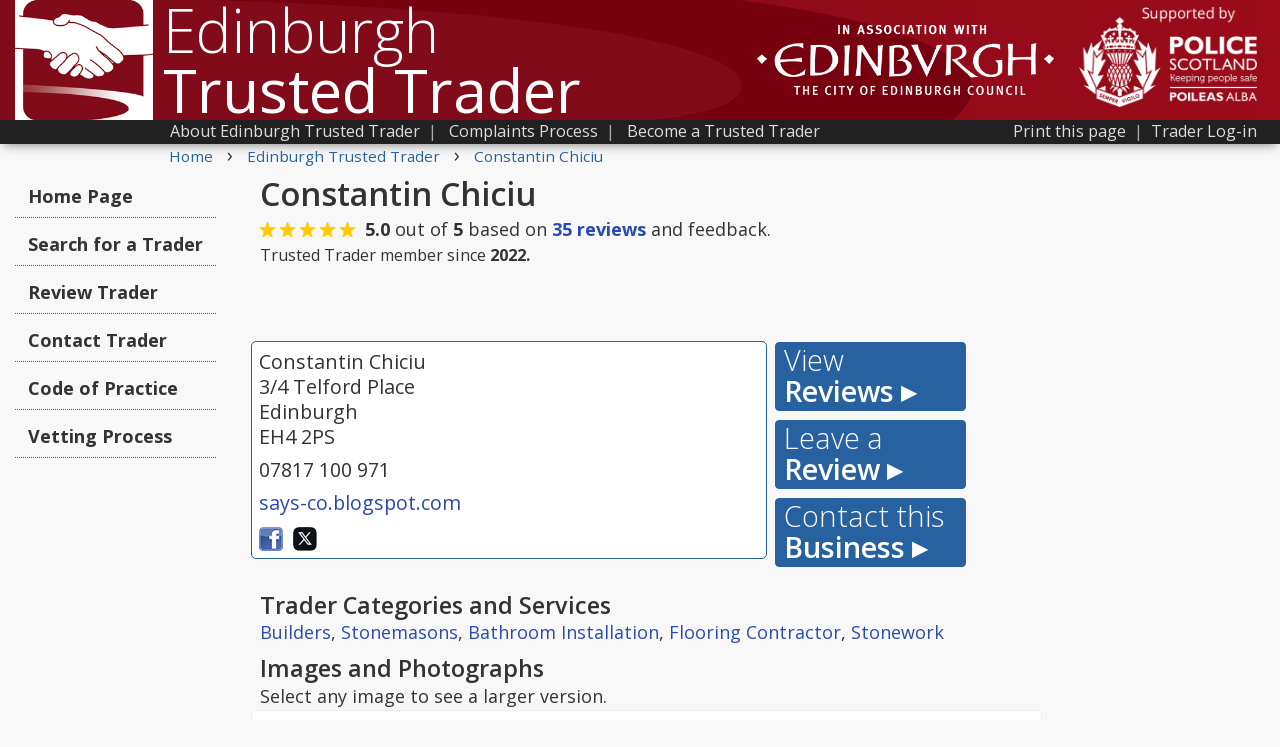

--- FILE ---
content_type: text/html; charset=UTF-8
request_url: https://www.trustedtrader.scot/Edinburgh/Constantin-Chiciu-0001540.html
body_size: 19219
content:
<!doctype html>
<html lang="en">
<head><!-- Google Tag Manager -->
<script>(function(w,d,s,l,i){w[l]=w[l]||[];w[l].push({'gtm.start':
new Date().getTime(),event:'gtm.js'});var f=d.getElementsByTagName(s)[0],
j=d.createElement(s),dl=l!='dataLayer'?'&l='+l:'';j.async=true;j.src=
'https://www.googletagmanager.com/gtm.js?id='+i+dl;f.parentNode.insertBefore(j,f);
})(window,document,'script','dataLayer','GTM-WDRVZ3Z');</script>
<!-- End Google Tag Manager -->

<meta http-equiv="Content-Type" content="text/html; charset=UTF-8">
<style>
    @charset "UTF-8";
    @import url(https://fonts.googleapis.com/css?family=Open+Sans:300italic,400italic,600italic,400,600,700,300);
    * {
        margin: 0;
        padding: 0;
    }
    
    html,
    body {
        font-family: 'Open Sans', 'Segoe UI', 'HelveticaNeue', 'HelveticaNeue-Light', 'Helvetica Neue Light', 'Helvetica Neue', Helvetica, Arial, 'Lucida Grande', sans-serif;
        color: #333333;
        background: rgb(248, 248, 248);
        font-size: 18px;
        direction: ltr;
        -webkit-text-size-adjust: none;
        font-style: normal;
        font-weight: 400;
        line-height: 1.5em;
        margin: 0;
        height: 100%;
    }
    
    h1 {
        font-size: 1.8em;
        font-weight: 600;
        font-style: normal;
        line-height: 1.1em;
        padding-bottom: 3px;
        margin-bottom: 2px;
        margin-top: 12px;
        padding-top: 0px;
        color: #333;
    }
    
    .h1_tag {
        font-size: 1em;
        font-weight: 600;
        font-style: normal;
        line-height: 1em;
        padding-bottom: 3px;
        margin-bottom: 0px;
        margin-top: 12px;
        padding-top: 0px;
        color: #333;
    }
    
    .h1_tag2 {
        max-width: 760px;
        margin-left: 0px;
        font-size: 1.8em;
        font-weight: 600;
        font-style: normal;
        line-height: 1em;
        padding-bottom: 3px;
        margin-bottom: 0px;
        margin-top: 12px;
        padding-top: 0px;
        color: #333;
    }
    
    .h1_search {
        max-width: 560px;
        margin-left: 245px;
        font-size: 1.6em;
        font-weight: 600;
        font-style: normal;
        line-height: 1em;
        padding-bottom: 3px;
        margin-bottom: 0px;
        margin-top: 12px;
        padding-top: 0px;
        color: #333;
    }
    
    h2 {
        max-width: 560px;
        margin-left: 0px;
        margin-right: auto;
        font-size: 1.3em;
        font-weight: 600;
        font-style: normal;
        line-height: 1em;
        padding-bottom: 3px;
        margin-bottom: 0px;
        margin-top: 12px;
        padding-top: 0px;
        color: #333;
    }
    
    h3 {
        font-size: 1.2em;
        font-weight: 600;
        font-style: normal;
        line-height: 1em;
        padding-bottom: 3px;
        margin-bottom: 0px;
        margin-top: 12px;
        padding-top: 0px;
        color: #333;
    }
    
    h4 {
        font-size: 1.1em;
        font-weight: 600;
        font-style: normal;
        line-height: 1.1em;
        padding-bottom: 6px;
        /*margin-bottom: 12px;*/
        margin-top: 0px;
        padding-top: 0px;
        color: #333;
        /*border-bottom: 1px dotted #27619f;*/
        /*width: 250px;*/
    }
    
    h5 {
        font-size: 1.1em;
        font-weight: 600;
        font-style: normal;
        line-height: 0.9em;
        padding-bottom: 6px;
        margin-top: 0px;
        padding-top: 0px;
        color: #333;
    }
    
    h6 {
        font-size: 1.1em;
        font-weight: 600;
        font-style: normal;
        line-height: 0.9em;
        padding-bottom: 6px;
        margin-top: 0px;
        padding-top: 0px;
        color: #333;
    }
    
    h7 {
        display: block;
        font-size: 1.1em;
        line-height: 1.3em;
        font-weight: 600;
        font-style: normal;
        margin-bottom: 12px;
        margin-top: 4px;
        padding-top: 0px;
        color: #333;
    }
    
    h8 {
        display: block;
        font-size: 1.1em;
        font-weight: 600;
        font-style: normal;
        line-height: 1em;
        padding-bottom: 3px;
        margin-bottom: 0px;
        margin-top: 12px;
        padding-top: 0px;
        color: #333;
    }
    
    .title_tag1 {
        font-size: 60px;
        font-weight: 300;
        font-style: normal;
        line-height: 60px;
        padding-bottom: 0px;
        margin-bottom: 0px;
        margin-top: 0px;
        padding-top: 0px;
        color: #FFFFFF;
    }
    
    .bold {
        font-weight: 400;
    }
    
    hr {
        color: #CCC;
        background-color: #CCC;
        height: 1px;
        border: 0;
    }
    
    a {
        color: #294aae;
        text-decoration: none;
    }
    
    a:hover {
        color: #294aae;
        text-decoration: underline;
    }
    
    .wrapper {
        min-height: 100%;
        margin: 0 auto -145px;
        /* the bottom margin is the negative value of the footer's height */
    }
    
    .footer {
        height: 145px;
    }
    
    .footer_padding {
        clear: both;
        height: 175px;
        /* height of footer + top margin */
    }
    
    form {
        margin: 0;
        padding: 0;
        border: 0;
        font-size: 100%;
        font: inherit;
        vertical-align: baseline;
    }
    
    p {
        color: #333333;
        font-weight: 400;
    }
    
    .content {
        padding: 4px;
        padding-top: 0px;
        margin-left: auto;
        margin-right: auto;
        max-width: 1250px;
    }
    
    .content-title {
        margin-left: auto;
        margin-right: auto;
        max-width: 1250px;
        padding: 0px;
        overflow: hidden;
        background-repeat: no-repeat;
    }
    
    .hamburger {
        padding-top: 1px;
        margin-left: 12px;
        display: none;
        color: #fff;
        position: relative;
        z-index: 99999;
    }
    
    .menu-header ul {
        -webkit-box-shadow: 0 6px 10px -4px #999;
        -moz-box-shadow: 0 6px 10px -4px #999
    }
    
    .menu-header li a,
    .menu-header ul {
        color: #000;
        margin: 0;
        display: block
    }
    
    .header-menu {
        float: left;
        display: none;
        margin-top: -11px;
        margin-left: 4px
    }
    
    .header-menu div {
        width: 25px;
        height: 3px;
        background-color: rgb(39, 97, 159);
        margin: 5px 0
    }
    
    .menu-header {
        display: none;
        position: relative;
        z-index: 99999
    }
    
    .menu-header ul {
        width: 180px;
        position: absolute;
        cursor: pointer;
        background: #FFF;
        font-size: 1em;
        list-style: none;
        padding: 0;
        font-weight: 400;
        -webkit-border-radius: 4px;
        -moz-border-radius: 4px;
        border-radius: 4px;
        border: 1px solid rgb(39, 97, 159);
        box-shadow: 0 6px 10px -4px #999
    }
    
    .menu-header ul li {
        margin: 0
    }
    
    .menu-header li {
        display: block;
        font-weight: 400
    }
    
    .menu-header li a {
        border-bottom: 1px solid #D0D0D0;
        font-size: 1em;
        padding: 6px;
        cursor: pointer
    }
    
    .menu-header li a:hover {
        color: #fff;
        border-bottom: 1px solid rgb(39, 97, 159);
        background: rgb(39, 97, 159)
    }
    
    .menu-header li.menu-header-close a {
        font-size: .8em;
        color: #6A6A6A
    }
    
    .menu-header li.menu-header-close a:hover {
        color: #FFF
    }
    
    .hamburger a {
        color: #fff;
        font-size: 1.0em;
    }
    .hamburger a:hover {
        color: #ddd;
        font-size: 1.0em;
    }
    
    .menu {
        position: absolute;
        display: none;
    }
    
    .menu_bar_full {
        display: block;
    }
    
    .menu_bar_outer {
        -webkit-box-shadow: 0 6px 10px -4px #999;
        -moz-box-shadow: 0 6px 10px -4px #999;
        box-shadow: 0 6px 10px -4px #999;
        margin-bottom: 4px;
        width: 100%;
        background-color: #212121;
        color: #aaa;
        line-height: 20px;
        height: 24px;
    }
    
    .menu_bar_container {
        margin-left: auto;
        margin-right: auto;
        max-width: 1250px;
    }
    
    .menu_bar {
        display: inline-block;
        white-space: nowrap;
        margin: 0px;
        font-size: 0.90em;
        line-height: auto;
        padding-top: 1px;
        padding-left: 0px;
        margin-left: 155px;
    }
    
    .menu_bar ul {
        padding: 0px;
        margin: 0px;
    }
    
    .menu_bar li {
        display: inline-block;
        float: left;
        padding: 0px;
        list-style-type: none;
    }
    
    .menu_bar_link {
        display: inline-block;
    }
    
    .menu_bar_link a {
        color: #ddd;
        text-decoration: none;
    }
    
    .menu_bar_link a:hover {
        color: #FFF;
        text-decoration: underline;
    }
    
    .menu_highlight a {
        border-radius: 5px;
        background-color: #27619f;
        border: 1px solid #27619f;
        color: #ffffff;
        font-weight: bold;
        text-decoration: none;
        padding: 3px;
    }
    
    .menu_highlight a:hover {
        background-color: #3582d6;
        border: 1px solid #27619f;
        color: #FFFFFF;
        font-weight: bold;
        text-decoration: none;
    }
    
    .title_sub {
        margin-left: 4px;
        color: #FFFFFF;
        padding-bottom: 4px;
        font-size: 15px;
        line-height: 23px;
    }
    
    input[type=radio] {
        margin: 8px;
        vertical-align: middle;
        margin-bottom: 10px;
        outline: none;
    }
    
    .title_sub a {
        font-size: 15px;
        line-height: 23px;
        color: #FFFFFF;
        text-decoration: none;
    }
    
    .title_sub a:hover {
        font-size: 15px;
        line-height: 23px;
        color: #FFFFFF;
        text-decoration: underline;
    }
    
    .title_logo {
        float: left;
        background-color: #ffffff;
        margin-right: 10px;
        margin-bottom: 0px;
        margin-top: 0px;
        padding-top: 0px;
        padding-bottom: 0px;
        line-height: 0px;
    }
    
    input[type=text],
    input[type=number],
    textarea {
        font-family: 'Open Sans', 'Segoe UI', 'HelveticaNeue', 'HelveticaNeue-Light', 'Helvetica Neue Light', 'Helvetica Neue', Helvetica, Arial, 'Lucida Grande', sans-serif;
        padding: 0.5em;
        margin: 0px;
        margin-top: 2px;
        border-radius: 5px;
        border: 1px solid #AAAAAA;
        font-size: 1.0em;
        outline: none;
    }
    
    select {
        padding: 0.5em;
        margin: 0px;
        margin-top: 2px;
        border-radius: 5px;
        border: 1px solid #AAAAAA;
        font-size: 1.0em;
        max-width: 300px;
    }
    
    .table-padding td {
        line-height: 1.1em;
        padding-bottom: 8px;
    }
    
    .review_form {
        margin-left: 20px;
    }
    
    .review_form li {
        margin-bottom: 6px;
    }
    
    .select_search {
        padding: 2px;
        margin: 0px;
        margin-top: 2px;
        border-radius: 5px;
        border: 1px solid #AAAAAA;
        font-size: 1.0em;
        max-width: 300px;
    }
    
    input[type=password] {
        padding: 0.5em;
        margin: 0px;
        margin-top: 2px;
        border-radius: 5px;
        border: 1px solid #AAAAAA;
        font-size: 1.1em;
        outline: none;
    }
    
    .search_bar_container {
        max-width: 770px;
        margin-left: auto;
        margin-right: auto;
        display: block;
    }
    
    .search_bar {
        max-width: 770px;
        display: block;
        padding: 12px;
        padding-right: 0px;
        padding-top: 8px;
        padding-bottom: 12px;
        border-radius: 5px;
        margin: 4px;
        /*border: 1px solid #AAAAAA;
	
	background-color: #EEEEEE;*/
        border: 2px solid #27619f;
        background-color: #EEEEEE;
        -webkit-box-shadow: 0 8px 25px -17px black;
        -moz-box-shadow: 0 8px 25px -17px black;
        box-shadow: 0 8px 25px -17px black;
    }
    
    .search_bar_title {
        font-weight: 600;
        font-size: 1.6em;
        line-height: 1em;
        font-style: italic;
        margin-left: 4px;
        margin-bottom: 4px;
        /*color: #971416;*/
        color: #27619f;
    }
    
    .search_bar_block1 {
        display: inline-block;
        margin-right: 10px;
    }
    
    .search_bar_block2 {
        display: inline-block;
        margin-right: 6px;
    }
    
    .search_bar_block_text {
        font-weight: bold;
        color: #555555;
        margin-left: 4px;
        padding-bottom: 0px;
        line-height: 1.2em;
    }
    
    .search_tip {
        display: block;
        margin-left: 4px;
        margin-top: 3px;
        padding: 0px;
        font-size: 0.86em;
        line-height: 1em;
        font-style: italic;
        margin-bottom: 4px;
        color: #666666;
    }
    
    .search_bar_input1 {
        width: 18em;
        font-size: 1em;
    }
    
    .search_bar_input2 {
        width: 10em;
        font-size: 1em;
    }
    
    .title_bar {
        white-space: nowrap;
        margin-top: 0px;
        font-size: 48px;
        font-weight: 300;
        font-style: normal;
        line-height: 48px;
        padding-bottom: 0px;
        margin-bottom: 0px;
        margin-top: 0px;
        padding-top: 0px;
        color: #FFFFFF;
    }
    
    .error {
        color: rgb(159, 11, 25);
    }
    
    .top_bar {
        width: 100%;
        background-color: rgb(129, 11, 25);
        background: rgb(129, 11, 25);
        /* Old browsers */
        background: -moz-linear-gradient(left, rgba(129, 11, 25, 1) 0%, rgba(129, 11, 25, 1) 16%, rgba(145, 11, 25, 1) 100%);
        /* FF3.6+ */
        background: -webkit-gradient(linear, left top, right top, color-stop(0%, rgba(129, 11, 25, 1)), color-stop(16%, rgba(129, 11, 25, 1)), color-stop(100%, rgba(145, 11, 25, 1)));
        /* Chrome,Safari4+ */
        background: -webkit-linear-gradient(left, rgba(129, 11, 25, 1) 0%, rgba(129, 11, 25, 1) 16%, rgba(145, 11, 25, 1) 100%);
        /* Chrome10+,Safari5.1+ */
        background: -o-linear-gradient(left, rgba(129, 11, 25, 1) 0%, rgba(129, 11, 25, 1) 16%, rgba(145, 11, 25, 1) 100%);
        /* Opera 11.10+ */
        background: -ms-linear-gradient(left, rgba(129, 11, 25, 1) 0%, rgba(129, 11, 25, 1) 16%, rgba(145, 11, 25, 1) 100%);
        /* IE10+ */
        background: linear-gradient(to right, rgba(129, 11, 25, 1) 0%, rgba(129, 11, 25, 1) 16%, rgba(145, 11, 25, 1) 100%);
        /* W3C */
        -webkit-font-smoothing: antialiased;
        /* Safari on mac */
    }
    
    .bottom-edge-shadow {
        -webkit-box-shadow: 0 8px 30px -17px black;
        -moz-box-shadow: 0 8px 30px -17px black;
        box-shadow: 0 8px 30px -17px black;
    }
    
    .search_button {
        -webkit-appearance: none;
        border: 1px solid #27619f;
        border-radius: 4px;
        background-color: #27619f;
        box-shadow: none;
        color: rgb(255, 255, 255);
        cursor: pointer;
        font-family: 'Open Sans', 'Segoe UI', 'HelveticaNeue', 'HelveticaNeue-Light', 'Helvetica Neue Light', 'Helvetica Neue', Helvetica, Arial, 'Lucida Grande', sans-serif;
        margin: 0px;
        padding-left: 10px;
        padding-right: 10px;
        text-shadow: none;
        box-shadow: none;
        background: #27619f;
        font-weight: bold;
        color: #FFFFFF;
        font-size: 1.6em;
        line-height: 1.2em;
        width: 4.8em;
        margin-bottom: 0px;
        margin-top: 1px;
        padding: 8px;
        padding-bottom: 4px;
        padding-top: 1px;
        height: 1.5em;
        transition: background .15s ease-in-out;
        -moz-transition: background .15s ease-in-out;
        -webkit-transition: background .15s ease-in-out;
    }
    
    .search_button:hover {
        color: #FFFFFF;
        border-bottom-color: #27619f;
        border-bottom-left-radius: 4px;
        border-bottom-right-radius: 4px;
        border-bottom-style: solid;
        border-bottom-width: 1px;
        border-left-color: #27619f;
        border-left-style: solid;
        border-left-width: 1px;
        border-right-color: #27619f;
        border-right-style: solid;
        border-right-width: 1px;
        border-top-color: #27619f;
        border-top-left-radius: 4px;
        border-top-right-radius: 4px;
        border-top-style: solid;
        border-top-width: 1px;
        background-color: #3582d6;
        cursor: pointer;
        display: inline-block;
    }
    
    .search_results_header {
        max-width: 760px;
        margin-left: auto;
        margin-right: auto;
        font-family: 'Open Sans', 'Segoe UI', 'HelveticaNeue-Light', 'Helvetica Neue Light', 'HelveticaNeue', 'Helvetica Neue', Helvetica, Arial, 'Lucida Grande', sans-serif;
        color: #333;
        font-size: 2em;
        font-style: normal;
        line-height: 1.0em;
        display: block;
        margin-top: 12px;
        margin-bottom: 4px;
    }
    
    .search_results_words {
        font-weight: 300;
        display: inline-block;
    }
    .sort_by{
            display:inline-block;
            line-height:12px;
        }
    .order_by {
        font-size: 0.5em;
        float: right;
        padding-bottom: 0px;
        font-weight: 400;
    }
    
    .order_by select {
        margin-left: 6px;
        font-size: 1em;
        color: #333333;
        border: 1px solid #AAAAAA;
        border-radius: 3px;
    }
    
    .search_council {
        font-size: 0.5em;
        float: left;
        padding-bottom: 0px;
        font-weight: 400;
        margin-left:-6px;
    }
    
    .search_council select {
        margin-left: 6px;
        font-size: 1em;
        color: #333333;
        border: 1px solid #AAAAAA;
        border-radius: 3px;
    }
    
    .distance_expansion {
        padding-top: 4px;
        padding-bottom: 4px;
        font-size: 0.5em;
        line-height: 1.2em;
        font-weight: 400;
    }
    
    .search_results_error {
        font-size: 1.4em;
        line-height: 1.3em;
        max-width: 560px;
        margin-left: auto;
        margin-right: auto;
    }
    
    .search_results {
        max-width: 760px;
        margin-left: auto;
        margin-right: auto;
    }
    
    .search_results ul {
        padding: 0px;
        margin: 0px;
    }
    
    .search_results li {
        list-style-type: none;
        overflow: auto;
    }
    
    .search_results li a {
        display: block;
        border: 2px solid #E6E6E6;
        border-radius: 5px;
        background-color: #ffffff;
        padding: 8px;
        margin-bottom: 4px;
        color: #333333;
        text-decoration: none;
        border-style: solid;
    }
    
    .search_results li a:hover {
        border: 2px solid #27619f;
        border-style: solid;
        background-color: #ffffff;
        text-decoration: none;
        color: #333333;
    }
    
    .review_report {
        border: 2px solid #AA0000;
    }
    
    .search_results_name {
        font-size: 1.1em;
        font-weight: bold;
        line-height: 1.3em;
    }
    
    .search_results_distance {
        float: right;
        font-size: 1em;
        padding-left: 4px;
        line-height: 1.3em;
        text-align: center;
    }
    
    .search_results_address {
        font-size: 1em;
        line-height: 1.3em;
    }
    
    .search_results_cat {
        font-size: 0.9em;
        line-height: 1.7em;
    }
    
    .search_results_tel {
        font-size: 1em;
        line-height: 1.3em;
    }
    
    .search_results_nav {
        max-width: 570px;
        margin-left: auto;
        margin-right: auto;
    }
    
    .search_results_nav a {
        text-decoration: none;
        color: #27619f;
    }
    
    .search_results_nav a:hover {
        text-decoration: underline;
        color: #27619f;
    }
    
    .left_menu {
        float: left;
        max-width: 220px;
        margin-top: 0px;
        margin-right: 4px;
    }
    
    .left_menu ul {
        padding: 0px;
        margin: 0px;
    }
    
    .left_menu li {
        list-style-type: none;
    }
    
    .left_menu_item a {
        padding: 0px;
        padding-top: 8px;
        padding-bottom: 8px;
        border-bottom: 1px dotted #27619f;
        display: block;
        border-radius: 0px;
        padding: 12px;
        padding-top: 13px;
        padding-left: 13px;
        padding-right: 13px;
        margin-left: 0px;
        margin-right: 0px;
        margin-bottom: 4px;
        margin-top: 4px;
        text-decoration: none;
        color: #333333;
        font-weight: bold;
        line-height: 1em;
        transition: background .15s ease-in-out;
        -moz-transition: background .15s ease-in-out;
        -webkit-transition: background .15s ease-in-out;
    }
    
    .left_menu_item a:hover {
        padding: 12px;
        border-radius: 5px;
        background-color: #3582d6;
        border: 1px solid #3582d6;
        text-decoration: none;
        color: #FFFFFF;
    }
    
    .left_menu_selected a {
        padding: 12px;
        border-radius: 5px;
        border: 1px solid #27619f;
        background-color: #27619f;
        color: #FFF;
    }
    
    .left_menu_selected a:hover {
        padding: 12px;
        background-color: #3582d6;
        border: 1px solid #27619f;
        text-decoration: none;
        color: #FFFFFF;
        border-radius: 5px;
    }
    
    .print {
        margin-top: 12px;
        padding-left: 20px;
        font-size: 1em;
    }
    
    .print a {
        color: #27619f;
        text-decoration: none;
    }
    
    .print a:hover {
        color: #27619f;
        text-decoration: underline;
    }
    
    .crumbs {
        font-size: 0.85em;
        margin-left: 154px;
        margin-bottom: 6px;
        line-height: 1.1em;
    }
    
    .crumbs a {
        color: #27619f;
        text-decoration: none;
    }
    
    .crumbs a:hover {
        color: #27619f;
        text-decoration: underline;
    }
    
    .crumb_break {
        font-size: 1.3em;
        line-height: 0.2em;
        margin-right: 10px;
        margin-left: 10px;
    }
    
    .footer {
        display: block;
        width: 100%;
        margin-top: 0px;
        font-size: 0.9em;
        background-color: #2a2a2a;
        color: #CCCCCC;
    }
    
    .footer1 {
        display: block;
        width: 100%;
        margin-top: 0px;
        font-size: 0.8em;
        background-color: #2a2a2a;
        color: #CCCCCC;
    }
    
    .footer_content {
        margin-left: auto;
        margin-right: auto;
        max-width: 1250px;
        padding: 20px;
        padding-bottom: 0px;
    }
    
    .footer_content2 {
        margin-left: 240px;
    }
    
    .footer_content a {
        color: #CCCCCC;
        text-decoration: none;
    }
    
    .footer_content a:hover {
        color: #EEEEEE;
        text-decoration: underline;
    }
    
    .footer_small {
        margin-top: 16px;
        font-size: 0.8em;
        line-height: 1.3em;
    }
    
    .page_content {
        margin-top: 12px;
        min-height: 720px;
        max-width: 770px;
        margin-left: auto;
        margin-right: auto;
        display: block;
    }
    
    .nowrapping {
        overflow: visible;
        white-space: nowrap;
    }
    
    .big_turq_button {
        float: right;
        display: block;
        max-width: 200px;
        margin-top: 4px;
        overflow: hidden;
    }
    
    .big_turq_button a {
        padding: 0px;
        padding-top: 8px;
        padding-bottom: 8px;
        border-radius: 5px;
        border: 2px solid #AAAAAA;
        background-color: #FFFFFF;
        -webkit-box-shadow: 0 2px 10px -5px black;
        -moz-box-shadow: 0 2px 10px -5px black;
        box-shadow: 0 2px 10px -5px black;
        display: block;
        background-color: #FFFFFF;
        padding: 12px;
        margin-left: 0px;
        margin-right: 0px;
        margin-bottom: 8px;
        text-decoration: none;
        color: #FFFFFF;
        font-size: 2em;
        font-weight: normal;
        line-height: 1.2em;
        background-color: #27619f;
        border: 2px solid #27619f;
        font-style: italic;
        transition: background .15s ease-in-out;
        -moz-transition: background .15s ease-in-out;
        -webkit-transition: background .15s ease-in-out;
    }
    
    .big_turq_button a:hover {
        background-color: #3582d6;
        border: 2px solid #27619f;
        color: #FFFFFF;
        text-decoration: none;
    }
    
    .big_turq_button1 a {
        padding: 0px;
        padding-top: 8px;
        padding-bottom: 8px;
        border-radius: 5px;
        -webkit-box-shadow: 0 2px 12px -5px black;
        -moz-box-shadow: 0 2px 12px -5px black;
        box-shadow: 0 2px 12px -5px black;
        display: block;
        background-color: #F57600;
        padding: 12px;
        margin-left: 0px;
        margin-right: 0px;
        margin-bottom: 8px;
        text-decoration: none;
        color: #fff;
        font-size: 2em;
        font-weight: normal;
        line-height: 1.2em;
        border: 2px solid #F57600;
        font-style: italic;
        transition: background .15s ease-in-out;
        -moz-transition: background .15s ease-in-out;
        -webkit-transition: background .15s ease-in-out;
    }
    
    .big_turq_button1 a:hover {
        background-color: #fff;
        border: 2px solid #F57600;
        color: #F57600;
        text-decoration: none;
    }
    
    .big_turq_button2 a {
        padding: 0px;
        padding-top: 8px;
        padding-bottom: 8px;
        border-radius: 5px;
        background-color: #971416;
        border: 2px solid #971416;
        color: #FFFFFF;
        -webkit-box-shadow: 0 2px 12px -5px black;
        -moz-box-shadow: 0 2px 12px -5px black;
        box-shadow: 0 2px 12px -5px black;
        display: block;
        padding: 12px;
        margin-left: 0px;
        margin-right: 0px;
        margin-bottom: 8px;
        font-size: 2em;
        max-width: 160px;
        font-weight: normal;
        line-height: 1.2em;
        font-style: itallic;
        transition: background .15s ease-in-out;
        -moz-transition: background .15s ease-in-out;
        -webkit-transition: background .15s ease-in-out;
    }
    
    .big_turq_button2 a:hover {
        background-color: #FFFFFF;
        border: 2px solid #971416;
        color: #971416;
        text-decoration: none;
    }
    
    .title_tag {
        position: relative;
        float: right;
        color: #ffffff;
        font-weight: 400;
        font-size: 15px;
        margin-top: 4px;
        margin-right: 40px;
        line-height: 35px;
        font-style: normal;
    }
    /*.title_tag_homepage {
	opacity: 0;
	transition: opacity 3s;
	-moz-transition: opacity 3s;
	-webkit-transition: opacity 3s; 
	-webkit-font-smoothing: antialiased;
	
}*/
    
    .search_bottom {
        margin-top: 6px;
        padding-top: 6px;
        padding-bottom: 0px;
        margin-bottom: 0px;
        border-top: 1px dotted #DDDDDD;
        clear: both;
    }
    
    .stars {
        display: inline-block;
    }
    
    .stars_text {
        margin-top: 0px;
        display: inline-block;
        margin-right: 8px;
    }
    
    .stars_img {
        margin-bottom: -1px;
    }
    
    .search_more {
        display: inline-block;
        float: right;
        color: #27619f;
    }
    
    .details {
        color: #333333;
        margin-left: 245px;
        margin-top: 10px;
        min-height: 720px;
    }
    
    .details h2 {
        max-width: 920px;
    }
    
    .details_busname {
        font-family: 'Open Sans', 'Segoe UI', 'HelveticaNeue-Light', 'Helvetica Neue Light', 'HelveticaNeue', 'Helvetica Neue', Helvetica, Arial, 'Lucida Grande', sans-serif;
        color: #333333;
        font-size: 2em;
        font-weight: 400;
        font-style: normal;
        line-height: 1.0em;
        margin-bottom: 2px;
    }
    
    .details_stars {
        margin-bottom: 0px;
    }
    
    .details_address {
        font-size: 1.1em;
        line-height: 1.3em;
        border: 1px solid #EEEEEE;
        border-radius: 5px;
        background-color: #FFFFFF;
        display: inline-block;
        background-color: #FFFFFF;
        padding: 9px;
        margin-left: -9px;
        margin-right: 0px;
        margin-bottom: 8px;
        color: #333333;
    }
    
    .details_logo {
        float: right;
        display: block;
        padding: 8px;
       
    }
    
    .details_address_block {
        display: block;
        float: left;
        min-width: 500px;
        max-width: 720px;
        margin-right: 8px;
        min-height: 176px;
        line-height: 1.3em;
        padding: 7px;
    }
    
    .details_cat {
        font-size: 1.0em;
        line-height: 1.4em;
        margin-bottom: 12px;
        display: block;
    }
    
    .details_tel {
        margin-top: 8px;
    }
    
    .details_web {
        margin-top: 8px;
        white-space: nowrap;
        display: inline-block;
    }
    
    .details_photos {
        max-width: 774px;
        font-size: 1.1em;
        line-height: 1.3em;
        border: 1px solid #EEEEEE;
        border-radius: 5px;
        background-color: #FFFFFF;
        display: inline-block;
        background-color: #FFFFFF;
        padding-left: 3px;
        padding-top: 10px;
        padding-bottom: 0px;
        padding-right: 12px;
        margin-left: -9px;
        margin-right: 0px;
        margin-bottom: 8px;
    }
    
    
    .results_logo {
        margin-top: 8px;
        margin-right: 0px;
        font-size: 0.8em;
        font-weight: 700;
        line-height: 1em;
        margin-bottom: 8px;
    }
    
    .results_logo_align {
        min-width:150px;
        float: right;
        text-align: center;
        padding-bottom: 8px;
    }
    
    
    .results_logo_edinburgh {
        color: rgb(129, 11, 25);
    }
    
    .results_logo_eastlothian {
        color: #005293;
    }
    
    .results_logo_aberdeen {
        color: #002A55;
    }
    
    .results_logo_westlothian {
        color: #006f53;
    }
    
    .results_logo_fife {
        color: #00546b;
    }
    .results_logo_renfrewshire {
        color: #5F6062;
    }
    .results_logo_eastrenfrewshire {
        color: #004269;
    }
    .results_logo_angus {
        color: #008672;
    }
    .results_logo_eastayrshire{
        color: #03549b;
    }
    .results_logo_southayrshire{
        color: #0033a0;
    }
    .results_logo_scotss{
        color: #03549b;
    }
    .standard_box {
        font-size: 1em;
        line-height: 1.4em;
        border: 1px solid #EEEEEE;
        border-radius: 5px;
        background-color: #FFFFFF;
        display: inline-block;
        background-color: #FFFFFF;
        padding: 8px;
        display: block;
        margin-bottom: 8px;
        color: #333333;
        max-width: 552px;
        margin-left: auto;
        margin-right: auto;
    }
    
    .selected_link {
        border: 2px solid #27619f;
        border-radius: 6px;
        padding: 3px;
    }
    
    .tradersAZ {
        font-size: 1.05em;
        max-width: 570px;
    }
    
    label {
        font-size: 1.2em;
        font-weight: 600;
    }
    
    .label_sm {
        font-size: 1.0em;
        font-weight: 400;
    }
    
    .review_label {
        font-size: 1.0em;
        font-weight: 400;
        margin-bottom: 2px;
    }
    
    .gap {
        margin-bottom: 8px;
    }
    
    .gapup {
        margin-top: 8px;
    }
    
    .hide {
        display: none;
    }
    
    .blight {
        font-weight: 600;
    }
    
    .review_rating {
        font-size: 1.0em;
        font-weight: 400;
    }
    
    .input_tip {
        font-size: 0.9em;
        color: #555;
        font-style: italic;
        line-height: 1.2em;
        margin-top: 4px;
        margin-bottom: 20px;
        font-weight: 400;
    }
    
    .control_panel_tip {
        font-size: 0.9em;
        color: #555;
        font-style: italic;
        line-height: 1.2em;
        margin-top: 4px;
        margin-left: 4px;
        display: inline;
        font-weight: 400;
    }
    
    .form_box {
        border: 1px solid #27619f;
        border-radius: 5px;
        background-color: #FFFFFF;
        display: block;
        max-width: 100%;
        background-color: #FFFFFF;
        padding: 9px;
        margin-left: -9px;
        margin-right: 0px;
        margin-bottom: 8px;
        color: #333333;
    }
    
    .form_box2 {
        border: 1px solid #27619f;
        border-radius: 5px;
        background-color: #FFFFFF;
        display: block;
        max-width: 100%;
        background-color: #FFFFFF;
        padding: 9px;
        margin-left: -9px;
        margin-right: 0px;
        margin-bottom: 8px;
        color: #333333;
        font-size: 1.0em;
        line-height: 1.2em;
    }
    
    .form_button {
        -webkit-appearance: none;
        border: 1px solid #27619f;
        border-radius: 4px;
        background-color: #27619f;
        box-shadow: none;
        color: rgb(255, 255, 255);
        cursor: pointer;
        font-family: 'Open Sans', 'Segoe UI', 'HelveticaNeue', 'HelveticaNeue-Light', 'Helvetica Neue Light', 'Helvetica Neue', Helvetica, Arial, 'Lucida Grande', sans-serif;
        margin: 0px;
        padding-left: 5px;
        padding-right: 5px;
        text-shadow: none;
        box-shadow: none;
        background: #27619f;
        font-weight: 600;
        color: #FFFFFF;
        font-size: 1.6em;
        line-height: 1.2em;
        margin-bottom: 0px;
        margin-top: 1px;
        padding: 8px;
        padding-bottom: 4px;
        padding-top: 1px;
        height: 1.5em;
        transition: background .15s ease-in-out;
        -moz-transition: background .15s ease-in-out;
        -webkit-transition: background .15s ease-in-out;
        text-decoration: none;
    }
    
    .form_button:hover {
        color: #FFFFFF;
        border-bottom-color: #27619f;
        border-bottom-left-radius: 4px;
        border-bottom-right-radius: 4px;
        border-bottom-style: solid;
        border-bottom-width: 1px;
        border-left-color: #27619f;
        border-left-style: solid;
        border-left-width: 1px;
        border-right-color: #27619f;
        border-right-style: solid;
        border-right-width: 1px;
        border-top-color: #27619f;
        border-top-left-radius: 4px;
        border-top-right-radius: 4px;
        border-top-style: solid;
        border-top-width: 1px;
        background-color: #3582d6;
        cursor: pointer;
        display: inline-block;
        text-decoration: none;
    }
    
    .fancy_button {
        display: block;
        float: left;
        -webkit-appearance: none;
        border: 1px solid #27619f;
        border-radius: 4px;
        background-color: #27619f;
        box-shadow: none;
        color: rgb(255, 255, 255);
        cursor: pointer;
        font-family: 'Open Sans', 'Segoe UI', 'HelveticaNeue', 'HelveticaNeue-Light', 'Helvetica Neue Light', 'Helvetica Neue', Helvetica, Arial, 'Lucida Grande', sans-serif;
        margin: 0px;
        padding-left: 5px;
        padding-right: 5px;
        text-shadow: none;
        box-shadow: none;
        background: #27619f;
        font-weight: 600;
        color: #FFFFFF;
        width: 6.0em;
        font-size: 1.6em;
        line-height: 1.1em;
        margin-bottom: 8px;
        margin-top: 1px;
        margin-right: 8px;
        padding: 8px;
        padding-bottom: 4px;
        padding-top: 1px;
        transition: background .15s ease-in-out;
        -moz-transition: background .15s ease-in-out;
        -webkit-transition: background .15s ease-in-out;
    }
    
    .fancy_button_thin {
        font-weight: 300;
    }
    
    .fancy_button:hover {
        text-decoration: none;
        color: #FFFFFF;
        border-bottom-color: #27619f;
        border-bottom-left-radius: 4px;
        border-bottom-right-radius: 4px;
        border-bottom-style: solid;
        border-bottom-width: 1px;
        border-left-color: #27619f;
        border-left-style: solid;
        border-left-width: 1px;
        border-right-color: #27619f;
        border-right-style: solid;
        border-right-width: 1px;
        border-top-color: #27619f;
        border-top-left-radius: 4px;
        border-top-right-radius: 4px;
        border-top-style: solid;
        border-top-width: 1px;
        background-color: #3582d6;
        cursor: pointer;
    }
    
    .form_button_small {
        font-size: 1.0em;
        height: 1.6em;
        padding: 10px;
        padding-bottom: 6px;
        padding-top: 2px;
    }

    .red {
        color: #ff0000;
    }
    
    .darkred {
        color: #b30713;
    }
    
    .font_sm {
        font-size: 0.9em;
    }
    
    .blue {
        color: #0000AA;
    }
    
    .inline {
        vertical-align: middle;
    }
    
    .detailsreview {}
    
    .review_description {
        margin-top: 8px;
    }
    
    .reviewer {
        margin-top: 8px;
    }
    
    .details_review {
        font-size: 1.0em;
        line-height: 1.3em;
        border: 2px solid #E6E6E6;
        border-radius: 5px;
        background-color: #FFFFFF;
        display: block;
        padding: 9px;
        margin-left: -9px;
        margin-right: 0px;
        margin-bottom: 8px;
        color: #333333;
    }
    
    .social_media_test {
        display: inline-block;
        margin-top: 11px;
        margin-right: 12px;
        margin-left: 4px;
    }
    
    input[type=checkbox] {
        border: 1px solid #AAAAAA;
        margin-left: 12px;
        /* All browsers except webkit*/
        transform: scale(1.5);
        /* Webkit browsers*/
        -webkit-transform: scale(1.5);
        outline: none;
    }
    
    .trade_assoc {
        font-size: 1.1em;
        font-weight: bold;
        margin-bottom: 8px;
        margin-top: 10px;
    }
    
    .blue_border {
        border: 1px solid #27619f;
    }
    
    .quotes {
        font-size: 1.1em;
        line-height: 1.3em;
        font-style: italic;
        color: #4A4A4A;
        font-weight: 600;
    }
    
    .quotes_footer {
        margin-top: 8px;
        font-size: 0.7em;
        line-height: 1.3em;
        font-style: normal;
        color: #4A4A4A;
        font-weight: 400;
    }
    
    .quotes_footer a {
        border: 0px;
        padding: 0px;
        margin: 0px;
        background: rgb(248, 248, 248);
        margin-top: 8px;
        font-size: 1.0em;
        line-height: 1.3em;
        font-style: normal;
        color: #4A4A4A;
        font-weight: 400;
        box-shadow: none;
        text-decoration: none;
        display: inline-block;
    }
    
    .quotes_footer a:hover {
        border: 0px;
        padding: 0px;
        margin: 0px;
        background: rgb(248, 248, 248);
        margin-top: 8px;
        font-size: 1.0em;
        line-height: 1.3em;
        font-style: normal;
        color: #4A4A4A;
        font-weight: 400;
        box-shadow: none;
        text-decoration: underline;
    }
    
    .standard_li li {
        margin-top: 8px;
        margin-bottom: 12px;
        margin-left: 32px;
    }
    
    .image_float_left {
        float: left;
        margin-right: 12px;
        margin-bottom: 4px;
    }
    
    .mb4 {
        margin-bottom: 4px;
    }
    
    .mb8 {
        margin-bottom: 8px;
    }
    
    .mt8 {
        margin-top: 8px;
    }
    
    .mt4 {
        margin-top: 4px;
    }
    
    .review_comment {
        margin-left: 16px;
    }
    
    .fl {
        float: left;
    }
    
    .fr {
        float: right;
    }
    
    .fancybox img {
        margin-bottom: 8px;
        padding-bottom: 0px;
        padding-left: 8px;
    }
    
    .video {
        margin-top: 4px;
        margin-bottom: 24px;
    }
	.video-responsive{
    overflow:hidden;
    padding-bottom:56.25%;
    position:relative;
    height:0;
	}
	.video-responsive iframe{
    left:0;
    top:0;
    height:100%;
    width:100%;
    position:absolute;
	}
    .map {
        margin-top: 24px;
        margin-bottom: 24px;
    }
    
    #map-canvas {
        height: 320px;
        width: 100%;
    }
    
    .shad {
        filter: drop-shadow(0 3px 3px rgba(0, 0, 0, .22))
    }
    
    .details_buttons {
        display: inline-block;
        max-width: 200px;
    }
    
    .police_logo {
        float: right;
        margin-top: 7px;
        margin-right: 8px;
    }
    
    .print_page {
        display: inline-block;
    }
    
    .leave_a_review_search {
        width: 21em;
        font-size: 1em;
    }
    
    .rotator_review {
        background-color: #FFFFFF;
        border-color: #e6e6e6;
        margin-bottom: 20px;
    }
    
    .rotator_review a {
        background-color: #FFFFFF;
        border-color: #e6e6e6;
        color: #333333;
        font-size: 16px;
        font-style: normal;
        padding: 6px;
        padding-bottom: 10px;
    }
    
    .rotator_review a:hover {
        background-color: #FFFFFF;
        font-size: 16px;
        color: #333333;
        font-style: normal;
    }
    
    .rotator_featured_review {
        font-size: 18px;
        font-style: normal;
        font-weight: 300;
        margin-left: 4px;
        margin-bottom: 3px;
    }
    
    .rotator_businessname {
        font-weight: 600;
        margin-bottom: 3px;
    }
    
    .rotator_review_description {
        font-size: 16px;
        font-weight: normal;
        margin-top: 6px;
    }
    
    .rotator_author {
        font-weight: 600;
        margin-bottom: -3px;
        font-size: 14px;
    }
    
    .mw95 {
        max-width: 95%;
    }
    .banner{
         background-color: rgba(255,251,0,1.00);
        color: rgba(36,36,36,1.00);
        font-size: 16px;
        font-weight: 600;
        text-align: center;
    }
    .banner a {
        
        color: rgba(36,36,36,1.00);

    }
	 .upload_file{
		  width: 0.1px;
		height: 0.1px;
		opacity: 0;
		overflow: hidden;
		position: absolute;
		z-index: -1;
		  }
		  .upload_button{
			font-size: 0.9em;
       
        padding: 10px;
        padding-bottom: 6px;
        padding-top: 2px;  
		 display: inline-block;
		
        -webkit-appearance: none;
        border: 1px solid #27619f;
        border-radius: 4px;
        background-color: #27619f;
        box-shadow: none;
        color: rgb(255, 255, 255);
        cursor: pointer;
        font-family: 'Open Sans', 'Segoe UI', 'HelveticaNeue', 'HelveticaNeue-Light', 'Helvetica Neue Light', 'Helvetica Neue', Helvetica, Arial, 'Lucida Grande', sans-serif;
        margin: 0px;
        padding-left: 5px;
        padding-right: 5px;
        text-shadow: none;
        box-shadow: none;
        background: #27619f;
        font-weight: 600;
        color: #FFFFFF;
       
       
        margin-bottom: 0px;
        margin-top: 1px;
        padding: 8px;
        padding-bottom: 4px;
        padding-top: 1px;
       
        transition: background .15s ease-in-out;
        -moz-transition: background .15s ease-in-out;
        -webkit-transition: background .15s ease-in-out;
        text-decoration: none;
    }
    
    .upload_button:hover {
        color: #FFFFFF;
        border-bottom-color: #27619f;
        border-bottom-left-radius: 4px;
        border-bottom-right-radius: 4px;
        border-bottom-style: solid;
        border-bottom-width: 1px;
        border-left-color: #27619f;
        border-left-style: solid;
        border-left-width: 1px;
        border-right-color: #27619f;
        border-right-style: solid;
        border-right-width: 1px;
        border-top-color: #27619f;
        border-top-left-radius: 4px;
        border-top-right-radius: 4px;
        border-top-style: solid;
        border-top-width: 1px;
        background-color: #3582d6;
        cursor: pointer;
        display: inline-block;
        text-decoration: none;
    }
	.upload_image{
			max-width:140px;max-height:140px; display:block;
	}
    .external_review{
        font-size:0.9em; float:right;
    }
    .external_review a{
        color:#555555;
        text-decoration: none;
    }
    .external_review a:hover{
        color:#555555;
        text-decoration: underline;
    }
    @media (max-width: 1240px) {
        .page_content {
            max-width: 700px;
        }
        .search_bar_input1 {
            width: 16em;
            font-size: 1em;
        }
        .search_bar_input2 {
            width: 8em;
            font-size: 1em;
        }
        .crumbs {
            margin-left: 150px;
        }
    }
    
    @media (max-width: 1150px) {
        html,
        body {
            font-size: 17px;
        }
        .page_content {
            max-width: 600px;
        }
        .search_bar_input1 {
            width: 14em;
            font-size: 1em;
        }
        .search_bar_input2 {
            width: 8em;
            font-size: 1em;
        }
        .details {
            margin-left: 215px;
        }
    }
    
    @media (max-width: 1100px) {
        .police_logo img {
            height: 100px;
            margin-top: 6px;
        }
        .menu_bar {
            margin-left: 12px;
        }
        .big_turq_button {
            width: 180px;
        }
        .quotes_footer img {
            width: 180px;
        }
        .footer_content2 {
            margin-left: 180px;
        }
    }
    
    @media (max-width: 1020px) {
        .menu_bar {
            margin-left: 12px;
        }
        .big_turq_button {
            width: 160px;
        }
        .quotes_footer img {
            width: 160px;
        }
        .page_content {
            margin-left: 208px;
        }
    }
    
    @media (max-width: 990px) {
        html,
        body {
            font-size: 16px;
        }
        .title_tag {
            margin-right: 8px;
            font-size: 15px;
            line-height: 35px;
        }
        .big_turq_button {
            display: none;
        }
        .details {
            margin-left: 195px;
        }
        .details_buttons {
            display: block;
            max-width: none;
        }
        .page_content {
            margin-left: 200px;
            max-width: 600px;
        }
        .form_button {
            font-size: 1.5em;
        }
    }
    
    @media (max-width: 920px) {
        .print_page {
            display: none;
        }
    }
    
    @media (max-width: 840px) {
        .print {
            display: none;
        }
        .big_turq_button {
            display: none;
        }
        .title_tag {
            margin-right: 8px;
            font-size: 15px;
            line-height: 35px;
        }
        .footer_content2 {
            margin-left: 120px;
        }
    }
    
    @media (max-width: 820px) {
        .page_content {
            margin-left: 142px;
            max-width: 600px;
        }
        .left_menu {
            max-width: 120px;
        }
        .details {
            margin-left: 145px;
        }
        .nowrapping {
            overflow: auto;
            white-space: normal;
        }
    }
    
    @media (max-width: 740px) {
        .control_panel_tip {
            display: none;
        }
        .menu_bar {
            margin-left: 12px;
        }
        .hamburger {
            display: block;
        }
        .menu_bar_hide {
            display: none;
        }
        .details_address_block {
            display: block;
            float: left;
            width: auto;
            min-width: 392px;
            max-width: 492px;
            margin-right: 8px;
        }
    }
    
    @media (max-width: 670px) {
        
        .menu_bar_full {
            display: none;
        }
        .page_content {
            margin-left: 12px;
            max-width: 100%;
        }
        .left_menu {
            display: none;
        }
        .search_bar_input1 {
            width: 16em;
            font-size: 1em;
        }
        .search_button {
            -webkit-appearance: none;
            padding: 1px;
            padding-left: 1px;
            padding-right: 1px;
            width: 4em;
            padding-bottom: 4px;
            padding-top: 1px;
        }
        .details {
            margin-left: 12px;
        }
        .menu_bar {
            margin-left: 12px;
        }
        .crumbs {
            margin-left: 12px;
        }
        .details_address_block {
            min-height: 100px;
        }
        .footer_content2 {
            margin-left: 0px;
        }
        .leave_a_review_search {
            width: 21em;
        }
    }
    
    @media (max-width: 640px) {
        .search_bar_input1 {
            width: 14em;
            font-size: 1em;
        }
    }
    
    @media (max-width: 540px) {
        .wrapper {
            min-height: 100%;
            margin: 0 auto -175px;
            /* the bottom margin is the negative value of the footer's height */
        }
        .footer {
            height: 175px;
        }
        .footer_padding {
            clear: both;
            height: 205px;
            /* height of footer + top margin */
        }
        .stars_text {
            /*display:none;*/
        }
        .distance_expansion {
            padding-top: 0px;
            padding-bottom: 0px;
        }
        .results_logo {
            display: none;
        }
        .fancy_button {
            width: 6.0em;
            font-size: 1.4em;
            line-height: 1.1em;
        }
        .details_address_block {
            display: block;
            float: left;
            width: auto;
            min-width: 255px;
            max-width: 492px;
            margin-right: 8px;
        }
        .details_logo {
            display: none;
        }
        /* .map {
            display: none;
        } */
        .leave_a_review_search {
            width: 14em;
        }
        .order_by{
            margin-left:-6px;
            float:none;
            display:inline-block;
           
        }
        .sort_by{
            display:none;
            line-height:12px;
        }
        .search_council{
            line-height:12px;
            margin-left:-6px;
            margin-right:8px;
        float:none;
         display:inline-block; 
        }
    }
    
    @media (max-width: 480px) {
        .details {
            color: #333333;
            margin-left: 3px;
        }
        .crumbs {
            margin-left: 10px;
            margin-bottom: 0px;
        }
        h1 {
            color: #333;
            font-size: 22px;
            font-weight: 600;
            font-style: normal;
            line-height: 26px;
        }
        h1_tag2 {
            margin-left: auto;
            margin-right: auto;
            font-size: 18px;
            font-weight: 600;
            font-style: normal;
            line-height: 1em;
            padding-bottom: 3px;
            margin-bottom: 0px;
            margin-top: 12px;
            padding-top: 0px;
            color: #333;
        }
        h2 {
            margin-left: auto;
            margin-right: auto;
            font-size: 18px;
            line-height: 22px;
            font-weight: 600;
            font-style: normal;
            padding-bottom: 3px;
            margin-bottom: 0px;
            margin-top: 12px;
            padding-top: 0px;
            color: #333;
        }
        h3 {
            font-size: 1em;
            font-weight: 600;
            font-style: normal;
            line-height: 1em;
            padding-bottom: 3px;
            margin-bottom: 0px;
            margin-top: 12px;
            padding-top: 0px;
            color: #333;
        }
        .title_sub {
            margin-left: 0px;
            color: #FFFFFF;
            padding-bottom: 4px;
            font-size: 14px;
            line-height: 20px;
        }
        .title_sub a {
            color: #FFFFFF;
            text-decoration: none;
        }
        .title_sub a:hover {
            color: #FFFFFF;
            text-decoration: underline;
        }
        .social_media_test {
            float: right;
            margin-top: 11px;
            margin-right: 12px;
            margin-left: 4px;
        }
        .details_address_block {
            display: block;
            float: left;
            width: auto;
            max-width: 492px;
            margin-right: 8px;
        }
        .wrapper {
            min-height: 100%;
            margin: 0 auto -245px;
            /* the bottom margin is the negative value of the footer's height */
        }
        .footer {
            height: 245px;
        }
        .footer_padding {
            clear: both;
            height: 275px;
            /* height of footer + top margin */
        }
        .external_review{
            font-size:0.9em; float:none;
            margin-bottom:5px;
        }
    }
</style>

<style media="print"> html,
body {
    background: #fff;
}
 .video {
    display: none;
}
.details {
    margin-left: 12px;
}
.distance_expansion {
    display: none;
}
.footer {
    display: none;
}
.big_turq_button {
    display: none;
}
.search_more {
    display: none;
}
h1 {
    color: #971416;
}
.title_sub {
    color: #971416;
}
.title_sub a {
    color: #971416;
}
.crumbs {
    display: none;
}
.print {
    display: none;
}
.search_results li a {
    box-shadow: none;
}
.bottom-edge-shadow {
    box-shadow: none;
}
.left_menu {
    display: none;
}
.title_tag {
    display: none;
}
.menu_bar_outer {
    display: none;
}
.search_bar {
    display: none;
}
.search_results_nav {
    display: none;
}
.fancy_button {
    display: none;
}
.external_review{
    display: none;
}
</style>
<link rel="apple-touch-icon" sizes="180x180" href="/apple-touch-icon.png">
<link rel="icon" type="image/png" sizes="32x32" href="/favicon-32x32.png">
<link rel="icon" type="image/png" sizes="16x16" href="/favicon-16x16.png">
<link rel="manifest" href="/webmanifest.json">
<!--[if lt IE 9]>
<style>
html, body{
font-family: 'Segoe UI', 'HelveticaNeue', 'HelveticaNeue-Light', 'Helvetica Neue Light', 'Helvetica Neue', Helvetica, Arial, 'Lucida Grande', sans-serif;
}
body {
	min-width:900px;
}
</style>
<![endif]-->
<style>
    @charset "UTF-8";
    .top_bar {
        width: 100%;
        background-color: rgb(129, 11, 25);
        background: rgb(129, 11, 25);
        /* Old browsers */
        background: -moz-linear-gradient(left, rgba(129, 11, 25, 1) 0%, rgba(129, 11, 25, 1) 16%, rgba(155, 11, 25, 1) 100%);
        /* FF3.6+ */
        background: -webkit-gradient(linear, left top, right top, color-stop(0%, rgba(129, 11, 25, 1)), color-stop(16%, rgba(129, 11, 25, 1)), color-stop(100%, rgba(155, 11, 25, 1)));
        /* Chrome,Safari4+ */
        background: -webkit-linear-gradient(left, rgba(129, 11, 25, 1) 0%, rgba(129, 11, 25, 1) 16%, rgba(155, 11, 25, 1) 100%);
        /* Chrome10+,Safari5.1+ */
        background: -o-linear-gradient(left, rgba(129, 11, 25, 1) 0%, rgba(129, 11, 25, 1) 16%, rgba(155, 11, 25, 1) 100%);
        /* Opera 11.10+ */
        background: -ms-linear-gradient(left, rgba(129, 11, 25, 1) 0%, rgba(129, 11, 25, 1) 16%, rgba(155, 11, 25, 1) 100%);
        /* IE10+ */
        background: linear-gradient(to right, rgba(129, 11, 25, 1) 0%, rgba(129, 11, 25, 1) 16%, rgba(155, 11, 25, 1) 100%);
        /* W3C */
        -webkit-font-smoothing: antialiased;
        /* Safari on mac */
    }
    
    .title_tag {
        margin-top: 25px;
        margin-right: 25px;
    }
    
    .content-title {
        background-image: url(/images/edinburgh_header.png);
    }
    .form_button_red{
	  border: 1px solid #B00002;
	  background-color:#B00002;
  }
  .form_button_clear {
        border: 1px solid #27619f;
        color: #27619f;
        background: #fff;
    }
    
    .form_button_clear:hover {
        border-bottom-color: #27619f;
        border-left-color: #27619f;
        border-right-color: #27619f;
        border-top-color: #27619f;
        background-color: #3582d6;
        color: #fff;
    }
    .form_button_red_clear{
        color: #B00002;
        background-color:#ffffff;
        background:#ffffff;
        border: 1px solid #B00002;  
    }
    @media (max-width: 1180px) {
        .title_tag {
            margin-top: 30px;
            margin-right: 15px;
        }
        .title_tag img {
            height: 70px;
        }
    }
    
    @media (max-width: 1100px) {
        .title_tag {
            margin-top: 40px;
            margin-right: 15px;
        }
        .title_tag img {
            height: 55px;
        }
    }
    
    @media (max-width: 1080px) {
        .police_logo img {
            height: 90px;
            margin-top: 10px;
        }
    }
    
    @media (max-width: 1000px) {
        .police_logo {
            display: none;
        }
        .title_tag {
            margin-top: 30px;
            margin-right: 15px;
        }
        .title_tag img {
            height: 70px;
        }
    }
    
    @media (max-width: 910px) {
        .title_logo img {
            height: 110px;
        }
        .title_tag {
            margin-top: 30px;
            margin-right: 20px;
        }
        .title_tag img {
            height: 55px;
        }
        .title_tag1 {
            font-size: 54px;
            font-weight: 300;
            font-style: normal;
            line-height: 54px;
            padding-bottom: 0px;
            margin-bottom: 0px;
            margin-top: 0px;
            padding-top: 0px;
            color: #FFFFFF;
        }
    }
    
    @media (max-width: 800px) {
        .title_tag {
            display: none;
        }
    }
    
    @media (max-width: 540px) {
        .title_logo {
            display: none;
        }
        .menu_bar {
            margin-left: 15px;
        }
        .title_bar {
            white-space: nowrap;
            margin-top: 0px;
            padding-top: 4px;
            padding-bottom: 4px;
            padding-left: 10px;
        }
        .title_tag1 {
            font-size: 40px;
            font-weight: 300;
            font-style: normal;
            line-height: 40px;
            padding-bottom: 0px;
            margin-bottom: 0px;
            margin-top: 0px;
            padding-top: 0px;
            color: #FFFFFF;
        }
    }
</style>
<style media="print"> h1, .title_tag1 {
    color: rgb(129, 11, 25);
}
.title_sub {
    color: rgb(129, 11, 25);
}
.title_sub a {
    color: rgb(129, 11, 25);
}
.content-title {
    background-image: none;
}
.top_bar {
    width: 100%;
    background-color: #fff;
    background: #fff;
    /* Old browsers */
}
.police_logo {
    display: none;
}
</style>

<script>
    window.onscroll = scroll_menu;
    var current_scroll = 1;

    function scroll_menu() {
        var scrollTop = document.documentElement.scrollTop || document.body.scrollTop;
        if ( scrollTop > 171 ) {
            var foot_top = document.getElementById( 'footer' ).getBoundingClientRect().top;
            if ( document.getElementById( 'left_menu' ).style.top != "0" ) {
                document.getElementById( 'left_menu' ).style.top = "0";
                document.getElementById( 'left_menu' ).style.position = "fixed";
            }

            if ( foot_top < 720 ) {
                document.getElementById( 'left_menu' ).style.top = foot_top - 720 + "px";
            }
        } else {
            if ( document.getElementById( 'left_menu' ).style.top != "1" ) {
                document.getElementById( 'left_menu' ).style.top = "1";
                document.getElementById( 'left_menu' ).style.position = "relative";
            }
        }
    }
</script><meta charset="UTF-8">
<link rel="canonical" href="https://www.trustedtrader.scot/Edinburgh/Constantin-Chiciu-0001540.html>"/>
<title>Constantin Chiciu | Edinburgh Trusted Trader</title>
<meta name="robots" content="index, follow, max-image-preview:large, max-snippet:-1, max-video-preview:-1" />
<meta property="fb:app_id" content="1663217920629701" />
<meta property="og:title" content="Constantin Chiciu - Edinburgh Trusted Trader"/>
<meta property="og:type" content="website"/>
<meta property="og:site_name" content="Edinburgh Trusted Trader"/>
<meta property="og:url" content="https://www.trustedtrader.scot/Edinburgh/Constantin-Chiciu-0001540.html" />
<meta property="og:image" content="https://www.trustedtrader.scot/images/edinburgh-details.png" />
<meta property="og:description" content="Constantin Chiciu - I am someone dedicated to his work, enjoying every moment and more after completion of every job to see customer's joy on their face brings me more happiness than money. Every job is  done -to high standard -Good rate -on time  Long ti" />
<meta name="twitter:card" content="summary_large_image"/>
<meta name="twitter:site" content="@ScottishTraders" />
<meta name="twitter:creator" content="@ScottishTraders"/>
<meta name="twitter:domain" content="Edinburgh Trusted Trader"/>
<meta name="twitter:image" content="https://www.trustedtrader.scot/images/edinburgh-details.png" />
<meta name="twitter:title" content="Constantin Chiciu - Edinburgh Trusted Trader" />
<meta name="twitter:description" content="Constantin Chiciu - I am someone dedicated to his work, enjoying every moment and more after completion of every job to see customer's joy on their face brings me more happiness than money. Every job is  done -to high standard -Good rate -on time  Long ti" />
<meta name="twitter:url" content="https://www.trustedtrader.scot/Edinburgh/Constantin-Chiciu-0001540.html" />
<meta name="description" content="Constantin Chiciu - I am someone dedicated to his work, enjoying every moment and more after completion of every job to see customer's joy on their face brings me more happiness than money. Every job is  done -to high standard -Good rate -on time  Long ti" />
<meta name="thumbnail" content="https://www.trustedtrader.scot/images/trusted_trader_logo_edinburgh.png" />
<meta content="width=device-width, initial-scale=1.0" name="viewport">
<script>function addLoadEvent(func) { 
  var oldonload = window.onload; 
  if (typeof window.onload != 'function') { 
    window.onload = func; 
  } else { 
	window.onload = function() { 
	  if (oldonload) { 
		oldonload(); 
	  } 
		  func(); 
	} 
  } 
}function review_order(neworder){
	window.location="//www.trustedtrader.scot/Edinburgh/Constantin-Chiciu-0001540.html?reviews="+neworder+"#reviews";
}
</script>
<script type="text/javascript" src="/scripts/jquery.min.js" async></script>
<link rel="preload" href="/gallery/jquery.fancybox.css" as="style" onload="this.onload=null;this.rel='stylesheet'">
<noscript><link rel="stylesheet" href="/gallery/jquery.fancybox.css"></noscript>
<script type="text/javascript" src="/gallery/jquery.fancybox.pack.js" async></script>
<script>
        addLoadEvent(function() {
            $('.fancybox').fancybox();
        });
</script>
<script type="text/javascript">
function initialize() {
var myLatlng = new google.maps.LatLng(55.9659363, -3.2389352);
	var mapOptions = {
	zoom: 15,
	center: myLatlng
};
var map = new google.maps.Map(document.getElementById('map-canvas'),mapOptions);
var marker = new google.maps.Marker({position: myLatlng,map: map,title:"Constantin Chiciu"});
var infowindow = new google.maps.InfoWindow({
	content: '<b><font size="2">Constantin Chiciu</font></b><br><font size="2">3/4 Telford Place<br>Edinburgh<br />EH4 2PS<br /></font>'});
infowindow.open(map,marker);
}


var showing_map=false;
function show_map() {
if(showing_map==false){
	showing_map=true;
	document.getElementById('map_text').innerHTML="Select here to hide map";
	document.getElementById('map-canvas').style.display='block';
}else{
	showing_map=false;
	document.getElementById('map_text').innerHTML="Select here to view map";
	document.getElementById('map-canvas').style.display='none';
	return;
}
var script = document.createElement('script');
script.type = 'text/javascript';
script.src = 'https://maps.googleapis.com/maps/api/js?v=3.exp&' +
'callback=initialize&key=AIzaSyD-AX720JfZt94Tu6xnH9u91npewcFAQnw&loading=async';
document.body.appendChild(script);
}
</script>

</head>
<body><div class="wrapper">
<div class="top_bar">
    <div class="content-title" ><div class="police_logo"><img src="/images/police_scotland_landscape.png" height="100" alt="Supported by Police Scotland"/></div>
      <div class="title_tag" align="right" id="title_tag">
  <img src="/images/edinburgh-logo-with-strap.png" height="70" alt="In association with the City of Edinburgh Council" border="0"/></div>      <div class="fl">
             <div class="title_logo"><a href="/"><img src="/images/trusted_trader_logo_edinburgh.png" alt="Edinburgh Trusted Trader" height="120" border="0"/></a></div>
        <div>
          <div class="title_bar">
<div class="title_tag1">
Edinburgh <br>
<span class="bold">Trusted Trader</span>
</div></div>        </div>
      </div>
    </div>  </div>
  
<noscript><iframe src="https://www.googletagmanager.com/ns.html?id=GTM-WDRVZ3Z"
height="0" width="0" style="display:none;visibility:hidden"></iframe></noscript>
<!-- first part of gtag code is now at top of styles -->
<script type="application/ld+json">{"@context":"https://schema.org","@type":"Organization","@id":"https://www.trustedtrader.scot/#org","name":"Scotland Trusted Trader","alternateName":"Trusted Trader","url":"https://www.trustedtrader.scot/","logo":"https://www.trustedtrader.scot/images/trusted_trader_logo_scotland.png","sameAs":["https://www.facebook.com/trustedtrader.scot/","https://x.com/ScottishTraders","https://www.instagram.com/trustedtrader.scot/","https://www.linkedin.com/company/scotland-trusted-trader/"],"memberOf":{"@type":"Organization","name":"Local Councils in Scotland (18 authorities)","url":"https://www.trustedtrader.scot/councils"},"sponsor":[{"@type":"Organization","name":"SCOTSS - Society of Chief Officers of Trading Standards in Scotland","url":"https://www.scotss.org/"},{"@type":"Organization","name":"Police Scotland","url":"https://www.scotland.police.uk/"}]}</script>
<script type="application/ld+json">{"@context":"https://schema.org","@type":"Organization","@id":"https://trustedtrader.team/trusted-directory-services-TDS#org","name":"Trusted Directory Services Ltd","url":"https://trustedtrader.team/trusted-directory-services-TDS","sameAs":["https://trustedtrader.team/trusted-directory-services-TDS","https://www.trustedtrader.scot/trusted-directory-services-TDS"],"brand":{"@id":"https://www.trustedtrader.scot/#org"}}</script>
<script type="application/ld+json">{"@context":"https://schema.org","@type":"WebSite","@id":"https://www.trustedtrader.scot/#website","url":"https://www.trustedtrader.scot/","name":"TrustedTrader.scot","publisher":{"@id":"https://www.trustedtrader.scot/#org"},"potentialAction":{"@type":"SearchAction","target":"https://www.trustedtrader.scot/search?q={search_term_string}","query-input":"required name=search_term_string"}}</script>


<script>
   function menu_header_show() {
    if(document.getElementsByClassName("menu-header")[0].style.display=='none'){
		document.getElementsByClassName("menu-header")[0].style.display='block';
	}else{
		document.getElementsByClassName("menu-header")[0].style.display='none';
	}
}
function menu_header_hide() {
    document.getElementsByClassName("menu-header")[0].style.display='none';
}
</script>
<div class="menu_bar_outer">
    <div class="menu_bar_container"><div class="hamburger"><a href="javascript:void(0);" onclick="menu_header_show()">&#9776; Menu</a>&nbsp;&nbsp;|&nbsp;&nbsp;
        <a href="/Edinburgh/signup">Become a Trusted Trader</a>
      <div class="menu-header" style="display:none; ">
        <ul>
      <li><a href="/Edinburgh/">Home Page</a></li>
	  <li><a href="/Edinburgh/search">Search for a Trader</a></li>
      <li><a href="/Edinburgh/leave-a-review">Review a Trader</a></li>
	   <li><a href="/Edinburgh/tradesAZ">List of Services A-Z</a></li>
            <li><a href="/Edinburgh/signup">Apply to Join</a></li>
	  <li><a href="/Edinburgh/code-of-practice">Code of Practice</a></li>
	  <li><a href="/Edinburgh/vetting-process">Vetting Process</a></li>
	  <li><a href="/Edinburgh/customer-complaints-process">Complaints Process</a></li>
	  <li><a href="/Edinburgh/log-in">Trader Log-in</a></li>	  <li><a href="/Edinburgh/Edinburgh-case-studies">Case Studies</a></li>
	  <li><a href="/Edinburgh/contact">Contact Us</a></li>
            <li class="menu-header-close"><a href="javascript:void(0);" onClick="menu_header_hide()" >&#xd7; Close Menu </a></li>
    </ul>
      </div>
    </div>
        
        
        <div class="menu_bar_full"><div style="float:right;margin-right:8px;padding-top:1px;font-size: 0.90em;" class="menu_bar_link"><div class="print_page"><a href="javascript:print()">Print this page</a>&nbsp;&nbsp;|&nbsp;&nbsp;</div><a href="/Edinburgh/log-in">Trader Log-in</a></div>
      <div class="menu_bar">
		<div class="menu_bar_link menu_bar_hide" ><a href="/Edinburgh/about-us">About Edinburgh Trusted Trader</a>&nbsp;&nbsp;|&nbsp;&nbsp;</div>
		<div class="menu_bar_link menu_bar_hide" ><a href="/Edinburgh/customer-complaints-process">Complaints Process</a>&nbsp;&nbsp;|&nbsp;&nbsp;</div>
    <div class="menu_bar_link" ><a href="/Edinburgh/signup">Become a Trusted Trader</a></div>
      </div>
	</div>
    </div></div>
<script type="application/ld+json">
{
  "@context":"https://schema.org",
  "@type":"Organization",
  "@id":"https://www.trustedtrader.scot/Edinburgh/#org",
  "name":"Edinburgh Trusted Trader",
  "url":"https://www.trustedtrader.scot/Edinburgh/",
  "parentOrganization":{ "@id":"https://www.trustedtrader.scot/#org" },
  "memberOf":{
    "@type":"GovernmentOrganization",
    "name":"The City of Edinburgh Council",
    "url":"https://www.edinburgh.gov.uk/"
  }
}
</script>

<div id="fb-root"></div>
<script>
function facebook_load(d, s, id) {
  var js, fjs = d.getElementsByTagName(s)[0];
  if (d.getElementById(id)) return;
  js = d.createElement(s); js.id = id;
  js.async=true;
  js.src = 'https://connect.facebook.net/en_GB/sdk.js#xfbml=1&version=v3.1&appId=1663217920629701&autoLogAppEvents=1';
  fjs.parentNode.insertBefore(js, fjs);
}
   var t=setTimeout(function(){facebook_load(document, 'script', 'facebook-jssdk');},500);
</script>
<!-- Facebook Pixel Code -->
<script>
  !function(f,b,e,v,n,t,s)
  {if(f.fbq)return;n=f.fbq=function(){n.callMethod?
  n.callMethod.apply(n,arguments):n.queue.push(arguments)};
  if(!f._fbq)f._fbq=n;n.push=n;n.loaded=!0;n.version='2.0';
  n.queue=[];t=b.createElement(e);t.async=!0;
  t.src=v;s=b.getElementsByTagName(e)[0];
  s.parentNode.insertBefore(t,s)}(window, document,'script',
  'https://connect.facebook.net/en_US/fbevents.js');
  fbq('init', '230278450916408');
  fbq('track', 'PageView');
</script>
<noscript><img height="1" width="1" style="display:none"
  src="https://www.facebook.com/tr?id=230278450916408&ev=PageView&noscript=1"
/></noscript>
<!-- End Facebook Pixel Code --><div style="clear:both;"></div>
<div class="content" id="content">
<div class="crumbs" itemscope itemtype="http://schema.org/BreadcrumbList">
    <span itemprop="itemListElement" itemscope itemtype="http://schema.org/ListItem">
        <a href="https://www.trustedtrader.scot/" itemtype="http://schema.org/Thing" itemprop="item"><span itemprop="name">Home</span></a>
        <meta itemprop="position" content="1" />
    </span>
    <span class="crumb_break">&#8250;</span>
    <span itemprop="itemListElement" itemscope itemtype="http://schema.org/ListItem">
        <a href="https://www.trustedtrader.scot/Edinburgh/" itemtype="http://schema.org/Thing" itemprop="item"><span itemprop="name">Edinburgh Trusted Trader</span></a>
        <meta itemprop="position" content="2" />
    </span>
    <span class="crumb_break">&#8250;</span>
    <span itemprop="itemListElement" itemscope itemtype="http://schema.org/ListItem">
        <a href="https://www.trustedtrader.scot/Edinburgh/Constantin-Chiciu-0001540.html" itemprop="item"><span itemprop="name">Constantin Chiciu</span></a>
        <meta itemprop="position" content="3" />
    </span>
</div>

  <div class="left_menu" id="left_menu">
    <ul>
      <li class="left_menu_item"><a href="./">Home Page</a></li>
      <li class="left_menu_item"><a href="/Edinburgh/search">Search for a Trader</a></li>
      <li class="left_menu_item"><a href="/Edinburgh/Constantin-Chiciu-0001540.review.html">Review Trader</a></li>
	  <li class="left_menu_item"> <a href="./contact-form?id=1540">Contact Trader</a></li>      	  <li class="left_menu_item"><a href="./code-of-practice">Code of Practice</a></li>
	  <li class="left_menu_item"><a href="/Edinburgh/vetting-process">Vetting Process</a></li> 
    </ul>
  </div>
  
  
 
  
  <div itemscope itemtype="http://schema.org/LocalBusiness" class="details"><meta itemprop="image" content="https://www.trustedtrader.scot/images/trusted_trader_logo_edinburgh.png" /><div itemprop="geo" itemscope itemtype="http://schema.org/GeoCoordinates"><meta itemprop="latitude" content="55.9659363" /><meta itemprop="longitude" content="-3.2389352" /></div>  <h1 itemprop="name">Constantin Chiciu</h1><div class="details_stars">
 <div class="stars">
<img src="/images/star.png" width="15" height="15" border="0" alt="review stars" class="stars_img"/>
<img src="/images/star.png" width="15" height="15" border="0" alt="review stars" class="stars_img"/>
<img src="/images/star.png" width="15" height="15" border="0" alt="review stars" class="stars_img"/>
<img src="/images/star.png" width="15" height="15" border="0" alt="review stars" class="stars_img"/>
<img src="/images/star.png" width="15" height="15" border="0" alt="review stars" class="stars_img"/>
</div>
<div class="stars_text">
<span itemprop="aggregateRating" itemscope itemtype="http://schema.org/AggregateRating"><span itemprop="ratingValue">&nbsp;<strong>5.0</strong></span> out of <span itemprop="bestRating"><strong>5</strong></span> based on <span itemprop="ratingCount">
<a href="#reviews"><strong>35</span><meta itemprop="worstRating" content="1"></span> reviews</strong></a> and feedback.</div>
<div style="font-size:0.90em;margin-top:2px; line-height:1.3em;margin-bottom: 16px;">Trusted Trader member since <strong>2022.</strong></div></div>
<script type='text/javascript' src='https://platform-api.sharethis.com/js/sharethis.js#property=5e795dfb6caf2b00125bec3d&product=inline-share-buttons' async='async'></script>
<div class="sharethis-inline-share-buttons" style="height:32px;"></div><br />
 <div style="display:block; margin-bottom:8px; overflow:auto; margin-left:-9px;padding-left:9px;">
 <div class="details_address details_address_block blue_border" itemprop="address" itemscope itemtype="http://schema.org/PostalAddress">Constantin Chiciu<br/> <span itemprop="streetAddress">
 3/4 Telford Place<br/>Edinburgh<br/></span>
				<span itemprop="postalCode">EH4 2PS<br></span>
				<div class="details_tel" itemprop="telephone">07817 100 971</div><div class="details_web" itemprop="url"><a href="https://says-co.blogspot.com" target="_blank">says-co.blogspot.com</a></div>
				
					    
     <div class="details_tel"><table border="0" cellspacing="0"><tr>
     <td class="inline"><a href="https://www.facebook.com/tuticontractor/" target="_blank" class="inline"><img src="/images/Facebook-icon.png" width="24" height="24" alt="FaceBook"class="inline"/></a>&nbsp;&nbsp;</td>     <td class="inline"><a href="https://x.com/alcomec" target="_blank" class="inline"><img src="/images/twitter-logo.png" width="24" height="24" alt="Twitter"class="inline"/></a>&nbsp;&nbsp;</td>              </tr></table></div></div><div class="details_buttons"><a href="#reviews" class="fancy_button"><span class="fancy_button_thin">View</span><br> Reviews  &#x25B8;</a>				<a href="/Edinburgh/Constantin-Chiciu-0001540.review.html" class="fancy_button"><span class="fancy_button_thin">Leave a</span><br> Review  &#x25B8;</a>
                <a href="contact-form?id=1540" class="fancy_button"><span class="fancy_button_thin">Contact this</span><br> Business  &#x25B8;</a>                
				</div></div><div class="details_cat"><h2>Trader Categories and Services</h2><a href="/Edinburgh/search?bus_type=Builders+Category&location=">Builders</a>, <a href="/Edinburgh/search?bus_type=Stonemasons+Category&location=">Stonemasons</a>, <a href="/Edinburgh/search?bus_type=Bathroom+Installation+Category&location=">Bathroom Installation</a>, <a href="/Edinburgh/search?bus_type=Flooring+Contractor+Category&location=">Flooring Contractor</a>, <a href="/Edinburgh/search?bus_type=Stonework+Category&location=">Stonework</a></div><div style="display:block;"><h2>Images and Photographs</h2>Select any image to see a larger version.<br />
 <div class="details_photos">     <a href="/business_images/1540_6999.jpg" class="fancybox" rel="gallery"><img src="/business_images/1540_6999_t.jpg" border="0" alt="Image 1 for Constantin Chiciu" /></a>	
     <a href="/business_images/1540_11937.jpg" class="fancybox" rel="gallery"><img src="/business_images/1540_11937_t.jpg" border="0" alt="Image 2 for Constantin Chiciu" /></a>	
     <a href="/business_images/1540_11933.jpg" class="fancybox" rel="gallery"><img src="/business_images/1540_11933_t.jpg" border="0" alt="Image 3 for Constantin Chiciu" /></a>	
     <a href="/business_images/1540_11934.jpg" class="fancybox" rel="gallery"><img src="/business_images/1540_11934_t.jpg" border="0" alt="Image 4 for Constantin Chiciu" /></a>	
     <a href="/business_images/1540_11935.jpg" class="fancybox" rel="gallery"><img src="/business_images/1540_11935_t.jpg" border="0" alt="Image 5 for Constantin Chiciu" /></a>	
     <a href="/business_images/1540_11936.jpg" class="fancybox" rel="gallery"><img src="/business_images/1540_11936_t.jpg" border="0" alt="Image 6 for Constantin Chiciu" /></a>	
     <a href="/business_images/1540_6998.jpg" class="fancybox" rel="gallery"><img src="/business_images/1540_6998_t.jpg" border="0" alt="Image 7 for Constantin Chiciu" /></a>	
     <a href="/business_images/1540_7002.jpg" class="fancybox" rel="gallery"><img src="/business_images/1540_7002_t.jpg" border="0" alt="Image 8 for Constantin Chiciu" /></a>	
     <a href="/business_images/1540_7003.jpg" class="fancybox" rel="gallery"><img src="/business_images/1540_7003_t.jpg" border="0" alt="Image 9 for Constantin Chiciu" /></a>	
     <a href="/business_images/1540_6997.jpg" class="fancybox" rel="gallery"><img src="/business_images/1540_6997_t.jpg" border="0" alt="Image 10 for Constantin Chiciu" /></a>	
     <a href="/business_images/1540_6996.jpg" class="fancybox" rel="gallery"><img src="/business_images/1540_6996_t.jpg" border="0" alt="Image 11 for Constantin Chiciu" /></a>	
</div></div><h2>Business Information</h2><div itemprop="description">I am someone dedicated to his work, enjoying every moment and more after completion of every job to see customer&#039;s joy on their face brings me more happiness than money.<br />
Every job is  done<br />
-to high standard<br />
-Good rate<br />
-on time <br />
Long time on the business to see all bad and good and learn something from.</div>
<br />
	
	
	<div class="map">
<h2>Trader Map Location</h2> <a href="javascript:show_map()" id="map_text" title="View map">Select here to view map</a>
<div id="map-canvas" style="display:none;"></div>
</div>

<a name="reviews" id="reviews"></a><h2>Reviews and Feedback</h2>
<div style="margin-left:1px; margin-bottom:4px;">
<div class="stars">
<img src="/images/star.png" width="15" height="15" border="0" alt="review stars" class="stars_img"/>
<img src="/images/star.png" width="15" height="15" border="0" alt="review stars" class="stars_img"/>
<img src="/images/star.png" width="15" height="15" border="0" alt="review stars" class="stars_img"/>
<img src="/images/star.png" width="15" height="15" border="0" alt="review stars" class="stars_img"/>
<img src="/images/star.png" width="15" height="15" border="0" alt="review stars" class="stars_img"/>
</div>
<div class="stars_text">
<span><span>5.0</span> out of <span>5</span> based on <span>
35</span></span> reviews.</div><div style="display:inline-block;">Order by: <select name="revieworder" id="revieworder" onChange="review_order(this.value);" class="select_search" aria-label="Review Order">
  <option value="recent" selected="selected">Most Recent</option>
  <option value="oldest">Oldest</option>
  <option value="best">Best</option>
  <option value="worst">Worst</option></select></div></div><div>

<a name="rev1" id="rev1"></a>
<div class="details_review">
<div class="detailsreview" itemprop="review" itemscope itemtype="http://schema.org/Review"><div style="border-bottom:#EAEAEA 1px solid;"><div class="stars"><img src="/images/star.png" width="15" height="15" border="0" alt="review stars" class="stars_img"/>
<img src="/images/star.png" width="15" height="15" border="0" alt="review stars" class="stars_img"/>
<img src="/images/star.png" width="15" height="15" border="0" alt="review stars" class="stars_img"/>
<img src="/images/star.png" width="15" height="15" border="0" alt="review stars" class="stars_img"/>
<img src="/images/star.png" width="15" height="15" border="0" alt="review stars" class="stars_img"/>
&nbsp;
<span class="dtreviewed"><meta itemprop="datePublished" content="2026-01-15">
15th January 2026</span></div>
<span class="rating" itemprop="reviewRating" itemscope itemtype="http://schema.org/Rating"><meta itemprop="worstRating" content = "1"><meta itemprop="ratingValue" content="5.0"><meta itemprop="bestRating" content="5" /></span></div>
<div class="review_label gap gapup"><b class="blight">Value of Products/Services or Work Performed:</b> £1001 - £5000</div>    <div class="review_label"><b class="blight">Ratings</b></div>
<div class="review_rating">
<img src="/images/star.png" width="15" height="15" border="0" alt="review stars" class="stars_img"/>
<img src="/images/star.png" width="15" height="15" border="0" alt="review stars" class="stars_img"/>
<img src="/images/star.png" width="15" height="15" border="0" alt="review stars" class="stars_img"/>
<img src="/images/star.png" width="15" height="15" border="0" alt="review stars" class="stars_img"/>
<img src="/images/star.png" width="15" height="15" border="0" alt="review stars" class="stars_img"/>
&nbsp;&nbsp;Value for money</div>
<div class="review_rating"><img src="/images/star.png" width="15" height="15" border="0" alt="review stars" class="stars_img"/>
<img src="/images/star.png" width="15" height="15" border="0" alt="review stars" class="stars_img"/>
<img src="/images/star.png" width="15" height="15" border="0" alt="review stars" class="stars_img"/>
<img src="/images/star.png" width="15" height="15" border="0" alt="review stars" class="stars_img"/>
<img src="/images/star.png" width="15" height="15" border="0" alt="review stars" class="stars_img"/>
&nbsp;&nbsp;Customer service or reliability</div>
<div class="review_rating"><img src="/images/star.png" width="15" height="15" border="0" alt="review stars" class="stars_img"/>
<img src="/images/star.png" width="15" height="15" border="0" alt="review stars" class="stars_img"/>
<img src="/images/star.png" width="15" height="15" border="0" alt="review stars" class="stars_img"/>
<img src="/images/star.png" width="15" height="15" border="0" alt="review stars" class="stars_img"/>
<img src="/images/star.png" width="15" height="15" border="0" alt="review stars" class="stars_img"/>
&nbsp;&nbsp;Quality of service or product</div>
<div class="review_rating gap"><img src="/images/star.png" width="15" height="15" border="0" alt="review stars" class="stars_img"/>
<img src="/images/star.png" width="15" height="15" border="0" alt="review stars" class="stars_img"/>
<img src="/images/star.png" width="15" height="15" border="0" alt="review stars" class="stars_img"/>
<img src="/images/star.png" width="15" height="15" border="0" alt="review stars" class="stars_img"/>
<img src="/images/star.png" width="15" height="15" border="0" alt="review stars" class="stars_img"/>
&nbsp;&nbsp;Likelihood to use again or recommend</div>
<div class="review_rating"><b class="blight">Overall Rating</b>&nbsp;&nbsp;<img src="/images/star.png" width="15" height="15" border="0" alt="review stars" class="stars_img"/>
<img src="/images/star.png" width="15" height="15" border="0" alt="review stars" class="stars_img"/>
<img src="/images/star.png" width="15" height="15" border="0" alt="review stars" class="stars_img"/>
<img src="/images/star.png" width="15" height="15" border="0" alt="review stars" class="stars_img"/>
<img src="/images/star.png" width="15" height="15" border="0" alt="review stars" class="stars_img"/>
</div><div class="review_label gapup"><b class="blight">Review Comments</b></div><div class="review_description" itemprop="description">Constantine did an excellent job for me in helping refurbish my flat. Very reliable and trustworthy.</div>


<div class="reviewer" itemprop="author" itemscope itemtype="https://schema.org/Person">
        <span itemprop="name"><b>Graeme</b></span><br /></div></div>
</div>
<a name="rev2" id="rev2"></a>
<div class="details_review">
<div class="detailsreview" itemprop="review" itemscope itemtype="http://schema.org/Review"><div style="border-bottom:#EAEAEA 1px solid;"><div class="stars"><img src="/images/star.png" width="15" height="15" border="0" alt="review stars" class="stars_img"/>
<img src="/images/star.png" width="15" height="15" border="0" alt="review stars" class="stars_img"/>
<img src="/images/star.png" width="15" height="15" border="0" alt="review stars" class="stars_img"/>
<img src="/images/star.png" width="15" height="15" border="0" alt="review stars" class="stars_img"/>
<img src="/images/star.png" width="15" height="15" border="0" alt="review stars" class="stars_img"/>
&nbsp;
<span class="dtreviewed"><meta itemprop="datePublished" content="2026-01-12">
12th January 2026</span></div>
<span class="rating" itemprop="reviewRating" itemscope itemtype="http://schema.org/Rating"><meta itemprop="worstRating" content = "1"><meta itemprop="ratingValue" content="5.0"><meta itemprop="bestRating" content="5" /></span></div>
<div class="review_label gap gapup"><b class="blight">Value of Products/Services or Work Performed:</b> £1001 - £5000</div>    <div class="review_label"><b class="blight">Ratings</b></div>
<div class="review_rating">
<img src="/images/star.png" width="15" height="15" border="0" alt="review stars" class="stars_img"/>
<img src="/images/star.png" width="15" height="15" border="0" alt="review stars" class="stars_img"/>
<img src="/images/star.png" width="15" height="15" border="0" alt="review stars" class="stars_img"/>
<img src="/images/star.png" width="15" height="15" border="0" alt="review stars" class="stars_img"/>
<img src="/images/star.png" width="15" height="15" border="0" alt="review stars" class="stars_img"/>
&nbsp;&nbsp;Value for money</div>
<div class="review_rating"><img src="/images/star.png" width="15" height="15" border="0" alt="review stars" class="stars_img"/>
<img src="/images/star.png" width="15" height="15" border="0" alt="review stars" class="stars_img"/>
<img src="/images/star.png" width="15" height="15" border="0" alt="review stars" class="stars_img"/>
<img src="/images/star.png" width="15" height="15" border="0" alt="review stars" class="stars_img"/>
<img src="/images/star.png" width="15" height="15" border="0" alt="review stars" class="stars_img"/>
&nbsp;&nbsp;Customer service or reliability</div>
<div class="review_rating"><img src="/images/star.png" width="15" height="15" border="0" alt="review stars" class="stars_img"/>
<img src="/images/star.png" width="15" height="15" border="0" alt="review stars" class="stars_img"/>
<img src="/images/star.png" width="15" height="15" border="0" alt="review stars" class="stars_img"/>
<img src="/images/star.png" width="15" height="15" border="0" alt="review stars" class="stars_img"/>
<img src="/images/star.png" width="15" height="15" border="0" alt="review stars" class="stars_img"/>
&nbsp;&nbsp;Quality of service or product</div>
<div class="review_rating gap"><img src="/images/star.png" width="15" height="15" border="0" alt="review stars" class="stars_img"/>
<img src="/images/star.png" width="15" height="15" border="0" alt="review stars" class="stars_img"/>
<img src="/images/star.png" width="15" height="15" border="0" alt="review stars" class="stars_img"/>
<img src="/images/star.png" width="15" height="15" border="0" alt="review stars" class="stars_img"/>
<img src="/images/star.png" width="15" height="15" border="0" alt="review stars" class="stars_img"/>
&nbsp;&nbsp;Likelihood to use again or recommend</div>
<div class="review_rating"><b class="blight">Overall Rating</b>&nbsp;&nbsp;<img src="/images/star.png" width="15" height="15" border="0" alt="review stars" class="stars_img"/>
<img src="/images/star.png" width="15" height="15" border="0" alt="review stars" class="stars_img"/>
<img src="/images/star.png" width="15" height="15" border="0" alt="review stars" class="stars_img"/>
<img src="/images/star.png" width="15" height="15" border="0" alt="review stars" class="stars_img"/>
<img src="/images/star.png" width="15" height="15" border="0" alt="review stars" class="stars_img"/>
</div><div class="review_label gapup"><b class="blight">Review Comments</b></div><div class="review_description" itemprop="description">Wonderful bathroom renovation and redesign, went above and beyond to tweak my ideas and make them work within a very small space.<br />
Would definitely recommend his work ethic, timing and attention to detail.</div>
<br><script>
addLoadEvent(function() {
	$('.fancybox68168').fancybox();
});
</script><a href="/review_images/68168_0.jpg" class="fancybox68168" rel="gallery"><img src="/review_images/68168_0_t.jpg" style="margin-bottom:8px;padding-bottom:0px;padding-left:8px;" border="0" alt="Review Image 1 for Constantin Chiciu"/></a>&nbsp;<a href="/review_images/68168_1.jpg" class="fancybox68168" rel="gallery"><img src="/review_images/68168_1_t.jpg" style="margin-bottom:8px;padding-bottom:0px;padding-left:8px;" border="0" alt="Review Image 2 for Constantin Chiciu"/></a>&nbsp;<a href="/review_images/68168_2.jpg" class="fancybox68168" rel="gallery"><img src="/review_images/68168_2_t.jpg" style="margin-bottom:8px;padding-bottom:0px;padding-left:8px;" border="0" alt="Review Image 3 for Constantin Chiciu"/></a>&nbsp;

<span itemprop="author" itemscope itemtype="https://schema.org/Person"><meta itemprop="name" content="Name withheld"></span><br></div>
</div>
<a name="rev3" id="rev3"></a>
<div class="details_review">
<div class="detailsreview" itemprop="review" itemscope itemtype="http://schema.org/Review"><div style="border-bottom:#EAEAEA 1px solid;"><div class="stars"><img src="/images/star.png" width="15" height="15" border="0" alt="review stars" class="stars_img"/>
<img src="/images/star.png" width="15" height="15" border="0" alt="review stars" class="stars_img"/>
<img src="/images/star.png" width="15" height="15" border="0" alt="review stars" class="stars_img"/>
<img src="/images/star.png" width="15" height="15" border="0" alt="review stars" class="stars_img"/>
<img src="/images/star.png" width="15" height="15" border="0" alt="review stars" class="stars_img"/>
&nbsp;
<span class="dtreviewed"><meta itemprop="datePublished" content="2025-12-11">
11th December 2025</span></div>
<span class="rating" itemprop="reviewRating" itemscope itemtype="http://schema.org/Rating"><meta itemprop="worstRating" content = "1"><meta itemprop="ratingValue" content="5.0"><meta itemprop="bestRating" content="5" /></span></div>
<div class="review_label gap gapup"><b class="blight">Value of Products/Services or Work Performed:</b> £1001 - £5000</div>    <div class="review_label"><b class="blight">Ratings</b></div>
<div class="review_rating">
<img src="/images/star.png" width="15" height="15" border="0" alt="review stars" class="stars_img"/>
<img src="/images/star.png" width="15" height="15" border="0" alt="review stars" class="stars_img"/>
<img src="/images/star.png" width="15" height="15" border="0" alt="review stars" class="stars_img"/>
<img src="/images/star.png" width="15" height="15" border="0" alt="review stars" class="stars_img"/>
<img src="/images/star.png" width="15" height="15" border="0" alt="review stars" class="stars_img"/>
&nbsp;&nbsp;Value for money</div>
<div class="review_rating"><img src="/images/star.png" width="15" height="15" border="0" alt="review stars" class="stars_img"/>
<img src="/images/star.png" width="15" height="15" border="0" alt="review stars" class="stars_img"/>
<img src="/images/star.png" width="15" height="15" border="0" alt="review stars" class="stars_img"/>
<img src="/images/star.png" width="15" height="15" border="0" alt="review stars" class="stars_img"/>
<img src="/images/star.png" width="15" height="15" border="0" alt="review stars" class="stars_img"/>
&nbsp;&nbsp;Customer service or reliability</div>
<div class="review_rating"><img src="/images/star.png" width="15" height="15" border="0" alt="review stars" class="stars_img"/>
<img src="/images/star.png" width="15" height="15" border="0" alt="review stars" class="stars_img"/>
<img src="/images/star.png" width="15" height="15" border="0" alt="review stars" class="stars_img"/>
<img src="/images/star.png" width="15" height="15" border="0" alt="review stars" class="stars_img"/>
<img src="/images/star.png" width="15" height="15" border="0" alt="review stars" class="stars_img"/>
&nbsp;&nbsp;Quality of service or product</div>
<div class="review_rating gap"><img src="/images/star.png" width="15" height="15" border="0" alt="review stars" class="stars_img"/>
<img src="/images/star.png" width="15" height="15" border="0" alt="review stars" class="stars_img"/>
<img src="/images/star.png" width="15" height="15" border="0" alt="review stars" class="stars_img"/>
<img src="/images/star.png" width="15" height="15" border="0" alt="review stars" class="stars_img"/>
<img src="/images/star.png" width="15" height="15" border="0" alt="review stars" class="stars_img"/>
&nbsp;&nbsp;Likelihood to use again or recommend</div>
<div class="review_rating"><b class="blight">Overall Rating</b>&nbsp;&nbsp;<img src="/images/star.png" width="15" height="15" border="0" alt="review stars" class="stars_img"/>
<img src="/images/star.png" width="15" height="15" border="0" alt="review stars" class="stars_img"/>
<img src="/images/star.png" width="15" height="15" border="0" alt="review stars" class="stars_img"/>
<img src="/images/star.png" width="15" height="15" border="0" alt="review stars" class="stars_img"/>
<img src="/images/star.png" width="15" height="15" border="0" alt="review stars" class="stars_img"/>
</div><div class="review_label gapup"><b class="blight">Review Comments</b></div><div class="review_description" itemprop="description">Had two very good bathroom refurbishments for a very reasonable price by Constantin who was very reliable and completed the work on time.</div>


<div class="reviewer" itemprop="author" itemscope itemtype="https://schema.org/Person">
        <span itemprop="name"><b>Scott</b></span><br /></div></div>
</div>
<a name="rev4" id="rev4"></a>
<div class="details_review">
<div class="detailsreview" itemprop="review" itemscope itemtype="http://schema.org/Review"><div style="border-bottom:#EAEAEA 1px solid;"><div class="stars"><img src="/images/star.png" width="15" height="15" border="0" alt="review stars" class="stars_img"/>
<img src="/images/star.png" width="15" height="15" border="0" alt="review stars" class="stars_img"/>
<img src="/images/star.png" width="15" height="15" border="0" alt="review stars" class="stars_img"/>
<img src="/images/star.png" width="15" height="15" border="0" alt="review stars" class="stars_img"/>
<img src="/images/star.png" width="15" height="15" border="0" alt="review stars" class="stars_img"/>
&nbsp;
<span class="dtreviewed"><meta itemprop="datePublished" content="2025-10-26">
26th October 2025</span></div>
<span class="rating" itemprop="reviewRating" itemscope itemtype="http://schema.org/Rating"><meta itemprop="worstRating" content = "1"><meta itemprop="ratingValue" content="5.0"><meta itemprop="bestRating" content="5" /></span></div>
<div class="review_label gap gapup"><b class="blight">Value of Products/Services or Work Performed:</b> £5001 - £25,000</div>    <div class="review_label"><b class="blight">Ratings</b></div>
<div class="review_rating">
<img src="/images/star.png" width="15" height="15" border="0" alt="review stars" class="stars_img"/>
<img src="/images/star.png" width="15" height="15" border="0" alt="review stars" class="stars_img"/>
<img src="/images/star.png" width="15" height="15" border="0" alt="review stars" class="stars_img"/>
<img src="/images/star.png" width="15" height="15" border="0" alt="review stars" class="stars_img"/>
<img src="/images/star.png" width="15" height="15" border="0" alt="review stars" class="stars_img"/>
&nbsp;&nbsp;Value for money</div>
<div class="review_rating"><img src="/images/star.png" width="15" height="15" border="0" alt="review stars" class="stars_img"/>
<img src="/images/star.png" width="15" height="15" border="0" alt="review stars" class="stars_img"/>
<img src="/images/star.png" width="15" height="15" border="0" alt="review stars" class="stars_img"/>
<img src="/images/star.png" width="15" height="15" border="0" alt="review stars" class="stars_img"/>
<img src="/images/star.png" width="15" height="15" border="0" alt="review stars" class="stars_img"/>
&nbsp;&nbsp;Customer service or reliability</div>
<div class="review_rating"><img src="/images/star.png" width="15" height="15" border="0" alt="review stars" class="stars_img"/>
<img src="/images/star.png" width="15" height="15" border="0" alt="review stars" class="stars_img"/>
<img src="/images/star.png" width="15" height="15" border="0" alt="review stars" class="stars_img"/>
<img src="/images/star.png" width="15" height="15" border="0" alt="review stars" class="stars_img"/>
<img src="/images/star.png" width="15" height="15" border="0" alt="review stars" class="stars_img"/>
&nbsp;&nbsp;Quality of service or product</div>
<div class="review_rating gap"><img src="/images/star.png" width="15" height="15" border="0" alt="review stars" class="stars_img"/>
<img src="/images/star.png" width="15" height="15" border="0" alt="review stars" class="stars_img"/>
<img src="/images/star.png" width="15" height="15" border="0" alt="review stars" class="stars_img"/>
<img src="/images/star.png" width="15" height="15" border="0" alt="review stars" class="stars_img"/>
<img src="/images/star.png" width="15" height="15" border="0" alt="review stars" class="stars_img"/>
&nbsp;&nbsp;Likelihood to use again or recommend</div>
<div class="review_rating"><b class="blight">Overall Rating</b>&nbsp;&nbsp;<img src="/images/star.png" width="15" height="15" border="0" alt="review stars" class="stars_img"/>
<img src="/images/star.png" width="15" height="15" border="0" alt="review stars" class="stars_img"/>
<img src="/images/star.png" width="15" height="15" border="0" alt="review stars" class="stars_img"/>
<img src="/images/star.png" width="15" height="15" border="0" alt="review stars" class="stars_img"/>
<img src="/images/star.png" width="15" height="15" border="0" alt="review stars" class="stars_img"/>
</div><div class="review_label gapup"><b class="blight">Review Comments</b></div><div class="review_description" itemprop="description">Constantine refitted a bathroom for me. He is wholly trustworthy, reliable and professional.  He also offered lots of good advice and suggestions.</div>


<div class="reviewer" itemprop="author" itemscope itemtype="https://schema.org/Person">
        <span itemprop="name"><b>Gill</b></span><br /></div></div>
</div>
<a name="rev5" id="rev5"></a>
<div class="details_review">
<div class="detailsreview" itemprop="review" itemscope itemtype="http://schema.org/Review"><div style="border-bottom:#EAEAEA 1px solid;"><div class="stars"><img src="/images/star.png" width="15" height="15" border="0" alt="review stars" class="stars_img"/>
<img src="/images/star.png" width="15" height="15" border="0" alt="review stars" class="stars_img"/>
<img src="/images/star.png" width="15" height="15" border="0" alt="review stars" class="stars_img"/>
<img src="/images/star.png" width="15" height="15" border="0" alt="review stars" class="stars_img"/>
<img src="/images/star.png" width="15" height="15" border="0" alt="review stars" class="stars_img"/>
&nbsp;
<span class="dtreviewed"><meta itemprop="datePublished" content="2025-07-25">
25th July 2025</span></div>
<span class="rating" itemprop="reviewRating" itemscope itemtype="http://schema.org/Rating"><meta itemprop="worstRating" content = "1"><meta itemprop="ratingValue" content="5.0"><meta itemprop="bestRating" content="5" /></span></div>
<div class="review_label gap gapup"><b class="blight">Value of Products/Services or Work Performed:</b> £5001 - £25,000</div>    <div class="review_label"><b class="blight">Ratings</b></div>
<div class="review_rating">
<img src="/images/star.png" width="15" height="15" border="0" alt="review stars" class="stars_img"/>
<img src="/images/star.png" width="15" height="15" border="0" alt="review stars" class="stars_img"/>
<img src="/images/star.png" width="15" height="15" border="0" alt="review stars" class="stars_img"/>
<img src="/images/star.png" width="15" height="15" border="0" alt="review stars" class="stars_img"/>
<img src="/images/star.png" width="15" height="15" border="0" alt="review stars" class="stars_img"/>
&nbsp;&nbsp;Value for money</div>
<div class="review_rating"><img src="/images/star.png" width="15" height="15" border="0" alt="review stars" class="stars_img"/>
<img src="/images/star.png" width="15" height="15" border="0" alt="review stars" class="stars_img"/>
<img src="/images/star.png" width="15" height="15" border="0" alt="review stars" class="stars_img"/>
<img src="/images/star.png" width="15" height="15" border="0" alt="review stars" class="stars_img"/>
<img src="/images/star.png" width="15" height="15" border="0" alt="review stars" class="stars_img"/>
&nbsp;&nbsp;Customer service or reliability</div>
<div class="review_rating"><img src="/images/star.png" width="15" height="15" border="0" alt="review stars" class="stars_img"/>
<img src="/images/star.png" width="15" height="15" border="0" alt="review stars" class="stars_img"/>
<img src="/images/star.png" width="15" height="15" border="0" alt="review stars" class="stars_img"/>
<img src="/images/star.png" width="15" height="15" border="0" alt="review stars" class="stars_img"/>
<img src="/images/star.png" width="15" height="15" border="0" alt="review stars" class="stars_img"/>
&nbsp;&nbsp;Quality of service or product</div>
<div class="review_rating gap"><img src="/images/star.png" width="15" height="15" border="0" alt="review stars" class="stars_img"/>
<img src="/images/star.png" width="15" height="15" border="0" alt="review stars" class="stars_img"/>
<img src="/images/star.png" width="15" height="15" border="0" alt="review stars" class="stars_img"/>
<img src="/images/star.png" width="15" height="15" border="0" alt="review stars" class="stars_img"/>
<img src="/images/star.png" width="15" height="15" border="0" alt="review stars" class="stars_img"/>
&nbsp;&nbsp;Likelihood to use again or recommend</div>
<div class="review_rating"><b class="blight">Overall Rating</b>&nbsp;&nbsp;<img src="/images/star.png" width="15" height="15" border="0" alt="review stars" class="stars_img"/>
<img src="/images/star.png" width="15" height="15" border="0" alt="review stars" class="stars_img"/>
<img src="/images/star.png" width="15" height="15" border="0" alt="review stars" class="stars_img"/>
<img src="/images/star.png" width="15" height="15" border="0" alt="review stars" class="stars_img"/>
<img src="/images/star.png" width="15" height="15" border="0" alt="review stars" class="stars_img"/>
</div><div class="review_label gapup"><b class="blight">Review Comments</b></div><div class="review_description" itemprop="description">Truly exceptional standard of building work. Would highly recommend</div>


<span itemprop="author" itemscope itemtype="https://schema.org/Person"><meta itemprop="name" content="Name withheld"></span><br></div>
</div>
<a name="rev6" id="rev6"></a>
<div class="details_review">
<div class="detailsreview" itemprop="review" itemscope itemtype="http://schema.org/Review"><div style="border-bottom:#EAEAEA 1px solid;"><div class="stars"><img src="/images/star.png" width="15" height="15" border="0" alt="review stars" class="stars_img"/>
<img src="/images/star.png" width="15" height="15" border="0" alt="review stars" class="stars_img"/>
<img src="/images/star.png" width="15" height="15" border="0" alt="review stars" class="stars_img"/>
<img src="/images/star.png" width="15" height="15" border="0" alt="review stars" class="stars_img"/>
<img src="/images/star.png" width="15" height="15" border="0" alt="review stars" class="stars_img"/>
&nbsp;
<span class="dtreviewed"><meta itemprop="datePublished" content="2025-02-08">
8th February 2025</span></div>
<span class="rating" itemprop="reviewRating" itemscope itemtype="http://schema.org/Rating"><meta itemprop="worstRating" content = "1"><meta itemprop="ratingValue" content="5.0"><meta itemprop="bestRating" content="5" /></span></div>
<div class="review_label gap gapup"><b class="blight">Value of Products/Services or Work Performed:</b> £5001 - £25,000</div>    <div class="review_label"><b class="blight">Ratings</b></div>
<div class="review_rating">
<img src="/images/star.png" width="15" height="15" border="0" alt="review stars" class="stars_img"/>
<img src="/images/star.png" width="15" height="15" border="0" alt="review stars" class="stars_img"/>
<img src="/images/star.png" width="15" height="15" border="0" alt="review stars" class="stars_img"/>
<img src="/images/star.png" width="15" height="15" border="0" alt="review stars" class="stars_img"/>
<img src="/images/star.png" width="15" height="15" border="0" alt="review stars" class="stars_img"/>
&nbsp;&nbsp;Value for money</div>
<div class="review_rating"><img src="/images/star.png" width="15" height="15" border="0" alt="review stars" class="stars_img"/>
<img src="/images/star.png" width="15" height="15" border="0" alt="review stars" class="stars_img"/>
<img src="/images/star.png" width="15" height="15" border="0" alt="review stars" class="stars_img"/>
<img src="/images/star.png" width="15" height="15" border="0" alt="review stars" class="stars_img"/>
<img src="/images/star.png" width="15" height="15" border="0" alt="review stars" class="stars_img"/>
&nbsp;&nbsp;Customer service or reliability</div>
<div class="review_rating"><img src="/images/star.png" width="15" height="15" border="0" alt="review stars" class="stars_img"/>
<img src="/images/star.png" width="15" height="15" border="0" alt="review stars" class="stars_img"/>
<img src="/images/star.png" width="15" height="15" border="0" alt="review stars" class="stars_img"/>
<img src="/images/star.png" width="15" height="15" border="0" alt="review stars" class="stars_img"/>
<img src="/images/star.png" width="15" height="15" border="0" alt="review stars" class="stars_img"/>
&nbsp;&nbsp;Quality of service or product</div>
<div class="review_rating gap"><img src="/images/star.png" width="15" height="15" border="0" alt="review stars" class="stars_img"/>
<img src="/images/star.png" width="15" height="15" border="0" alt="review stars" class="stars_img"/>
<img src="/images/star.png" width="15" height="15" border="0" alt="review stars" class="stars_img"/>
<img src="/images/star.png" width="15" height="15" border="0" alt="review stars" class="stars_img"/>
<img src="/images/star.png" width="15" height="15" border="0" alt="review stars" class="stars_img"/>
&nbsp;&nbsp;Likelihood to use again or recommend</div>
<div class="review_rating"><b class="blight">Overall Rating</b>&nbsp;&nbsp;<img src="/images/star.png" width="15" height="15" border="0" alt="review stars" class="stars_img"/>
<img src="/images/star.png" width="15" height="15" border="0" alt="review stars" class="stars_img"/>
<img src="/images/star.png" width="15" height="15" border="0" alt="review stars" class="stars_img"/>
<img src="/images/star.png" width="15" height="15" border="0" alt="review stars" class="stars_img"/>
<img src="/images/star.png" width="15" height="15" border="0" alt="review stars" class="stars_img"/>
</div><div class="review_label gapup"><b class="blight">Review Comments</b></div><div class="review_description" itemprop="description">Constantin upgraded two of my bathrooms and also did some additional work in the kitchen for me. Constantin takes great pride in his work, and isn&rsquo;t satisfied unless the job is done correctly and to a good standard. He&rsquo;s honest, reliable, respectful and keeps you updated on every step. I have already recommended him to others and absolutely would not hesitate to use him again! In fact, I&rsquo;m already going to ask him to quote on a few extra jobs for when he has time in his schedule! I genuinely wouldn&rsquo;t want to use anyone else now.</div>
<br><script>
addLoadEvent(function() {
	$('.fancybox59475').fancybox();
});
</script><a href="/review_images/59475_0.jpg" class="fancybox59475" rel="gallery"><img src="/review_images/59475_0_t.jpg" style="margin-bottom:8px;padding-bottom:0px;padding-left:8px;" border="0" alt="Review Image 1 for Constantin Chiciu"/></a>&nbsp;<a href="/review_images/59475_1.jpg" class="fancybox59475" rel="gallery"><img src="/review_images/59475_1_t.jpg" style="margin-bottom:8px;padding-bottom:0px;padding-left:8px;" border="0" alt="Review Image 2 for Constantin Chiciu"/></a>&nbsp;

<span itemprop="author" itemscope itemtype="https://schema.org/Person"><meta itemprop="name" content="Name withheld"></span><br></div>
</div>
<a name="rev7" id="rev7"></a>
<div class="details_review">
<div class="detailsreview" itemprop="review" itemscope itemtype="http://schema.org/Review"><div style="border-bottom:#EAEAEA 1px solid;"><div class="stars"><img src="/images/star.png" width="15" height="15" border="0" alt="review stars" class="stars_img"/>
<img src="/images/star.png" width="15" height="15" border="0" alt="review stars" class="stars_img"/>
<img src="/images/star.png" width="15" height="15" border="0" alt="review stars" class="stars_img"/>
<img src="/images/star.png" width="15" height="15" border="0" alt="review stars" class="stars_img"/>
<img src="/images/star.png" width="15" height="15" border="0" alt="review stars" class="stars_img"/>
&nbsp;
<span class="dtreviewed"><meta itemprop="datePublished" content="2025-01-28">
28th January 2025</span></div>
<span class="rating" itemprop="reviewRating" itemscope itemtype="http://schema.org/Rating"><meta itemprop="worstRating" content = "1"><meta itemprop="ratingValue" content="5.0"><meta itemprop="bestRating" content="5" /></span></div>
<div class="review_label gap gapup"><b class="blight">Value of Products/Services or Work Performed:</b> £5001 - £25,000</div>    <div class="review_label"><b class="blight">Ratings</b></div>
<div class="review_rating">
<img src="/images/star.png" width="15" height="15" border="0" alt="review stars" class="stars_img"/>
<img src="/images/star.png" width="15" height="15" border="0" alt="review stars" class="stars_img"/>
<img src="/images/star.png" width="15" height="15" border="0" alt="review stars" class="stars_img"/>
<img src="/images/star.png" width="15" height="15" border="0" alt="review stars" class="stars_img"/>
<img src="/images/star.png" width="15" height="15" border="0" alt="review stars" class="stars_img"/>
&nbsp;&nbsp;Value for money</div>
<div class="review_rating"><img src="/images/star.png" width="15" height="15" border="0" alt="review stars" class="stars_img"/>
<img src="/images/star.png" width="15" height="15" border="0" alt="review stars" class="stars_img"/>
<img src="/images/star.png" width="15" height="15" border="0" alt="review stars" class="stars_img"/>
<img src="/images/star.png" width="15" height="15" border="0" alt="review stars" class="stars_img"/>
<img src="/images/star.png" width="15" height="15" border="0" alt="review stars" class="stars_img"/>
&nbsp;&nbsp;Customer service or reliability</div>
<div class="review_rating"><img src="/images/star.png" width="15" height="15" border="0" alt="review stars" class="stars_img"/>
<img src="/images/star.png" width="15" height="15" border="0" alt="review stars" class="stars_img"/>
<img src="/images/star.png" width="15" height="15" border="0" alt="review stars" class="stars_img"/>
<img src="/images/star.png" width="15" height="15" border="0" alt="review stars" class="stars_img"/>
<img src="/images/star.png" width="15" height="15" border="0" alt="review stars" class="stars_img"/>
&nbsp;&nbsp;Quality of service or product</div>
<div class="review_rating gap"><img src="/images/star.png" width="15" height="15" border="0" alt="review stars" class="stars_img"/>
<img src="/images/star.png" width="15" height="15" border="0" alt="review stars" class="stars_img"/>
<img src="/images/star.png" width="15" height="15" border="0" alt="review stars" class="stars_img"/>
<img src="/images/star.png" width="15" height="15" border="0" alt="review stars" class="stars_img"/>
<img src="/images/star.png" width="15" height="15" border="0" alt="review stars" class="stars_img"/>
&nbsp;&nbsp;Likelihood to use again or recommend</div>
<div class="review_rating"><b class="blight">Overall Rating</b>&nbsp;&nbsp;<img src="/images/star.png" width="15" height="15" border="0" alt="review stars" class="stars_img"/>
<img src="/images/star.png" width="15" height="15" border="0" alt="review stars" class="stars_img"/>
<img src="/images/star.png" width="15" height="15" border="0" alt="review stars" class="stars_img"/>
<img src="/images/star.png" width="15" height="15" border="0" alt="review stars" class="stars_img"/>
<img src="/images/star.png" width="15" height="15" border="0" alt="review stars" class="stars_img"/>
</div><div class="review_label gapup"><b class="blight">Review Comments</b></div><div class="review_description" itemprop="description">The quality of work was very good and the price for it extremely reasonable. <br />
<br />
I valued Constantines work ethic, reliability and advice throughout the project. <br />
<br />
I would highly recommend Constantine to others and like to use his services and expertise in the future.</div>
<br><script>
addLoadEvent(function() {
	$('.fancybox59120').fancybox();
});
</script><a href="/review_images/59120_0.jpg" class="fancybox59120" rel="gallery"><img src="/review_images/59120_0_t.jpg" style="margin-bottom:8px;padding-bottom:0px;padding-left:8px;" border="0" alt="Review Image 1 for Constantin Chiciu by Patrick Gray"/></a>&nbsp;

<div class="reviewer" itemprop="author" itemscope itemtype="https://schema.org/Person">
        <span itemprop="name"><b>Patrick Gray</b></span><br /></div></div>
</div>
<a name="rev8" id="rev8"></a>
<div class="details_review">
<div class="detailsreview" itemprop="review" itemscope itemtype="http://schema.org/Review"><div style="border-bottom:#EAEAEA 1px solid;"><div class="stars"><img src="/images/star.png" width="15" height="15" border="0" alt="review stars" class="stars_img"/>
<img src="/images/star.png" width="15" height="15" border="0" alt="review stars" class="stars_img"/>
<img src="/images/star.png" width="15" height="15" border="0" alt="review stars" class="stars_img"/>
<img src="/images/star.png" width="15" height="15" border="0" alt="review stars" class="stars_img"/>
<img src="/images/star.png" width="15" height="15" border="0" alt="review stars" class="stars_img"/>
&nbsp;
<span class="dtreviewed"><meta itemprop="datePublished" content="2025-01-26">
26th January 2025</span></div>
<span class="rating" itemprop="reviewRating" itemscope itemtype="http://schema.org/Rating"><meta itemprop="worstRating" content = "1"><meta itemprop="ratingValue" content="5.0"><meta itemprop="bestRating" content="5" /></span></div>
<div class="review_label gap gapup"><b class="blight">Value of Products/Services or Work Performed:</b> £5001 - £25,000</div>    <div class="review_label"><b class="blight">Ratings</b></div>
<div class="review_rating">
<img src="/images/star.png" width="15" height="15" border="0" alt="review stars" class="stars_img"/>
<img src="/images/star.png" width="15" height="15" border="0" alt="review stars" class="stars_img"/>
<img src="/images/star.png" width="15" height="15" border="0" alt="review stars" class="stars_img"/>
<img src="/images/star.png" width="15" height="15" border="0" alt="review stars" class="stars_img"/>
<img src="/images/star.png" width="15" height="15" border="0" alt="review stars" class="stars_img"/>
&nbsp;&nbsp;Value for money</div>
<div class="review_rating"><img src="/images/star.png" width="15" height="15" border="0" alt="review stars" class="stars_img"/>
<img src="/images/star.png" width="15" height="15" border="0" alt="review stars" class="stars_img"/>
<img src="/images/star.png" width="15" height="15" border="0" alt="review stars" class="stars_img"/>
<img src="/images/star.png" width="15" height="15" border="0" alt="review stars" class="stars_img"/>
<img src="/images/star.png" width="15" height="15" border="0" alt="review stars" class="stars_img"/>
&nbsp;&nbsp;Customer service or reliability</div>
<div class="review_rating"><img src="/images/star.png" width="15" height="15" border="0" alt="review stars" class="stars_img"/>
<img src="/images/star.png" width="15" height="15" border="0" alt="review stars" class="stars_img"/>
<img src="/images/star.png" width="15" height="15" border="0" alt="review stars" class="stars_img"/>
<img src="/images/star.png" width="15" height="15" border="0" alt="review stars" class="stars_img"/>
<img src="/images/star.png" width="15" height="15" border="0" alt="review stars" class="stars_img"/>
&nbsp;&nbsp;Quality of service or product</div>
<div class="review_rating gap"><img src="/images/star.png" width="15" height="15" border="0" alt="review stars" class="stars_img"/>
<img src="/images/star.png" width="15" height="15" border="0" alt="review stars" class="stars_img"/>
<img src="/images/star.png" width="15" height="15" border="0" alt="review stars" class="stars_img"/>
<img src="/images/star.png" width="15" height="15" border="0" alt="review stars" class="stars_img"/>
<img src="/images/star.png" width="15" height="15" border="0" alt="review stars" class="stars_img"/>
&nbsp;&nbsp;Likelihood to use again or recommend</div>
<div class="review_rating"><b class="blight">Overall Rating</b>&nbsp;&nbsp;<img src="/images/star.png" width="15" height="15" border="0" alt="review stars" class="stars_img"/>
<img src="/images/star.png" width="15" height="15" border="0" alt="review stars" class="stars_img"/>
<img src="/images/star.png" width="15" height="15" border="0" alt="review stars" class="stars_img"/>
<img src="/images/star.png" width="15" height="15" border="0" alt="review stars" class="stars_img"/>
<img src="/images/star.png" width="15" height="15" border="0" alt="review stars" class="stars_img"/>
</div><div class="review_label gapup"><b class="blight">Review Comments</b></div><div class="review_description" itemprop="description">Constantin was absolutely amazing and we are so happy with the finished product! He re-did our bathroom and put down new flooring in our corridor and kitchen. It looks amazing and is holding up fantastically 6 months later. It was our first big(ish) renovation and he was so patient with all of our stupid questions and the occasional mistakes when we ordered the wrong thing and the fact that not a single part of our tenement flat is straight!</div>


<div class="reviewer" itemprop="author" itemscope itemtype="https://schema.org/Person">
        <span itemprop="name"><b>Pippa James</b></span><br /></div></div>
</div>
<a name="rev9" id="rev9"></a>
<div class="details_review">
<div class="detailsreview" itemprop="review" itemscope itemtype="http://schema.org/Review"><div style="border-bottom:#EAEAEA 1px solid;"><div class="stars"><img src="/images/star.png" width="15" height="15" border="0" alt="review stars" class="stars_img"/>
<img src="/images/star.png" width="15" height="15" border="0" alt="review stars" class="stars_img"/>
<img src="/images/star.png" width="15" height="15" border="0" alt="review stars" class="stars_img"/>
<img src="/images/star.png" width="15" height="15" border="0" alt="review stars" class="stars_img"/>
<img src="/images/star.png" width="15" height="15" border="0" alt="review stars" class="stars_img"/>
&nbsp;
<span class="dtreviewed"><meta itemprop="datePublished" content="2025-01-26">
26th January 2025</span></div>
<span class="rating" itemprop="reviewRating" itemscope itemtype="http://schema.org/Rating"><meta itemprop="worstRating" content = "1"><meta itemprop="ratingValue" content="5.0"><meta itemprop="bestRating" content="5" /></span></div>
<div class="review_label gap gapup"><b class="blight">Value of Products/Services or Work Performed:</b> £1001 - £5000</div>    <div class="review_label"><b class="blight">Ratings</b></div>
<div class="review_rating">
<img src="/images/star.png" width="15" height="15" border="0" alt="review stars" class="stars_img"/>
<img src="/images/star.png" width="15" height="15" border="0" alt="review stars" class="stars_img"/>
<img src="/images/star.png" width="15" height="15" border="0" alt="review stars" class="stars_img"/>
<img src="/images/star.png" width="15" height="15" border="0" alt="review stars" class="stars_img"/>
<img src="/images/star.png" width="15" height="15" border="0" alt="review stars" class="stars_img"/>
&nbsp;&nbsp;Value for money</div>
<div class="review_rating"><img src="/images/star.png" width="15" height="15" border="0" alt="review stars" class="stars_img"/>
<img src="/images/star.png" width="15" height="15" border="0" alt="review stars" class="stars_img"/>
<img src="/images/star.png" width="15" height="15" border="0" alt="review stars" class="stars_img"/>
<img src="/images/star.png" width="15" height="15" border="0" alt="review stars" class="stars_img"/>
<img src="/images/star.png" width="15" height="15" border="0" alt="review stars" class="stars_img"/>
&nbsp;&nbsp;Customer service or reliability</div>
<div class="review_rating"><img src="/images/star.png" width="15" height="15" border="0" alt="review stars" class="stars_img"/>
<img src="/images/star.png" width="15" height="15" border="0" alt="review stars" class="stars_img"/>
<img src="/images/star.png" width="15" height="15" border="0" alt="review stars" class="stars_img"/>
<img src="/images/star.png" width="15" height="15" border="0" alt="review stars" class="stars_img"/>
<img src="/images/star.png" width="15" height="15" border="0" alt="review stars" class="stars_img"/>
&nbsp;&nbsp;Quality of service or product</div>
<div class="review_rating gap"><img src="/images/star.png" width="15" height="15" border="0" alt="review stars" class="stars_img"/>
<img src="/images/star.png" width="15" height="15" border="0" alt="review stars" class="stars_img"/>
<img src="/images/star.png" width="15" height="15" border="0" alt="review stars" class="stars_img"/>
<img src="/images/star.png" width="15" height="15" border="0" alt="review stars" class="stars_img"/>
<img src="/images/star.png" width="15" height="15" border="0" alt="review stars" class="stars_img"/>
&nbsp;&nbsp;Likelihood to use again or recommend</div>
<div class="review_rating"><b class="blight">Overall Rating</b>&nbsp;&nbsp;<img src="/images/star.png" width="15" height="15" border="0" alt="review stars" class="stars_img"/>
<img src="/images/star.png" width="15" height="15" border="0" alt="review stars" class="stars_img"/>
<img src="/images/star.png" width="15" height="15" border="0" alt="review stars" class="stars_img"/>
<img src="/images/star.png" width="15" height="15" border="0" alt="review stars" class="stars_img"/>
<img src="/images/star.png" width="15" height="15" border="0" alt="review stars" class="stars_img"/>
</div><div class="review_label gapup"><b class="blight">Review Comments</b></div><div class="review_description" itemprop="description">Constantin was the third person brought in to try to resolve a serious bathroom leak in my Edinburgh house. He managed to combine a solution to the leak with a plan we already had to replace a bath and shower with a walk-in shower. He is in great demand and it was a challenge to find a slot in his schedule. But his work is of the highest quality and in my view fairly priced. He stuck to his original quote despite the complexity of the project. Unlike many builders he even passed on his trade discount on supplies. Constantin is cheery, honest, and reliable. I recommend him without hesitation.</div>


<div class="reviewer" itemprop="author" itemscope itemtype="https://schema.org/Person">
        <span itemprop="name"><b>Charles Winstanley</b></span><br /></div></div>
</div>
<a name="rev10" id="rev10"></a>
<div class="details_review">
<div class="detailsreview" itemprop="review" itemscope itemtype="http://schema.org/Review"><div style="border-bottom:#EAEAEA 1px solid;"><div class="stars"><img src="/images/star.png" width="15" height="15" border="0" alt="review stars" class="stars_img"/>
<img src="/images/star.png" width="15" height="15" border="0" alt="review stars" class="stars_img"/>
<img src="/images/star.png" width="15" height="15" border="0" alt="review stars" class="stars_img"/>
<img src="/images/star.png" width="15" height="15" border="0" alt="review stars" class="stars_img"/>
<img src="/images/star.png" width="15" height="15" border="0" alt="review stars" class="stars_img"/>
&nbsp;
<span class="dtreviewed"><meta itemprop="datePublished" content="2025-01-26">
26th January 2025</span></div>
<span class="rating" itemprop="reviewRating" itemscope itemtype="http://schema.org/Rating"><meta itemprop="worstRating" content = "1"><meta itemprop="ratingValue" content="5.0"><meta itemprop="bestRating" content="5" /></span></div>
<div class="review_label gap gapup"><b class="blight">Value of Products/Services or Work Performed:</b> £5001 - £25,000</div>    <div class="review_label"><b class="blight">Ratings</b></div>
<div class="review_rating">
<img src="/images/star.png" width="15" height="15" border="0" alt="review stars" class="stars_img"/>
<img src="/images/star.png" width="15" height="15" border="0" alt="review stars" class="stars_img"/>
<img src="/images/star.png" width="15" height="15" border="0" alt="review stars" class="stars_img"/>
<img src="/images/star.png" width="15" height="15" border="0" alt="review stars" class="stars_img"/>
<img src="/images/star.png" width="15" height="15" border="0" alt="review stars" class="stars_img"/>
&nbsp;&nbsp;Value for money</div>
<div class="review_rating"><img src="/images/star.png" width="15" height="15" border="0" alt="review stars" class="stars_img"/>
<img src="/images/star.png" width="15" height="15" border="0" alt="review stars" class="stars_img"/>
<img src="/images/star.png" width="15" height="15" border="0" alt="review stars" class="stars_img"/>
<img src="/images/star.png" width="15" height="15" border="0" alt="review stars" class="stars_img"/>
<img src="/images/star.png" width="15" height="15" border="0" alt="review stars" class="stars_img"/>
&nbsp;&nbsp;Customer service or reliability</div>
<div class="review_rating"><img src="/images/star.png" width="15" height="15" border="0" alt="review stars" class="stars_img"/>
<img src="/images/star.png" width="15" height="15" border="0" alt="review stars" class="stars_img"/>
<img src="/images/star.png" width="15" height="15" border="0" alt="review stars" class="stars_img"/>
<img src="/images/star.png" width="15" height="15" border="0" alt="review stars" class="stars_img"/>
<img src="/images/star.png" width="15" height="15" border="0" alt="review stars" class="stars_img"/>
&nbsp;&nbsp;Quality of service or product</div>
<div class="review_rating gap"><img src="/images/star.png" width="15" height="15" border="0" alt="review stars" class="stars_img"/>
<img src="/images/star.png" width="15" height="15" border="0" alt="review stars" class="stars_img"/>
<img src="/images/star.png" width="15" height="15" border="0" alt="review stars" class="stars_img"/>
<img src="/images/star.png" width="15" height="15" border="0" alt="review stars" class="stars_img"/>
<img src="/images/star.png" width="15" height="15" border="0" alt="review stars" class="stars_img"/>
&nbsp;&nbsp;Likelihood to use again or recommend</div>
<div class="review_rating"><b class="blight">Overall Rating</b>&nbsp;&nbsp;<img src="/images/star.png" width="15" height="15" border="0" alt="review stars" class="stars_img"/>
<img src="/images/star.png" width="15" height="15" border="0" alt="review stars" class="stars_img"/>
<img src="/images/star.png" width="15" height="15" border="0" alt="review stars" class="stars_img"/>
<img src="/images/star.png" width="15" height="15" border="0" alt="review stars" class="stars_img"/>
<img src="/images/star.png" width="15" height="15" border="0" alt="review stars" class="stars_img"/>
</div><div class="review_label gapup"><b class="blight">Review Comments</b></div><div class="review_description" itemprop="description">Constantin has refurbished my main bathroom and en-suite to a very high standard and did all I asked for<br />
Very neat and tidy and a pleasure to have in the flat</div>


<span itemprop="author" itemscope itemtype="https://schema.org/Person"><meta itemprop="name" content="Name withheld"></span><br></div>
</div>
<a name="rev11" id="rev11"></a>
<div class="details_review">
<div class="detailsreview" itemprop="review" itemscope itemtype="http://schema.org/Review"><div style="border-bottom:#EAEAEA 1px solid;"><div class="stars"><img src="/images/star.png" width="15" height="15" border="0" alt="review stars" class="stars_img"/>
<img src="/images/star.png" width="15" height="15" border="0" alt="review stars" class="stars_img"/>
<img src="/images/star.png" width="15" height="15" border="0" alt="review stars" class="stars_img"/>
<img src="/images/star.png" width="15" height="15" border="0" alt="review stars" class="stars_img"/>
<img src="/images/star.png" width="15" height="15" border="0" alt="review stars" class="stars_img"/>
&nbsp;
<span class="dtreviewed"><meta itemprop="datePublished" content="2025-01-26">
26th January 2025</span></div>
<span class="rating" itemprop="reviewRating" itemscope itemtype="http://schema.org/Rating"><meta itemprop="worstRating" content = "1"><meta itemprop="ratingValue" content="5.0"><meta itemprop="bestRating" content="5" /></span></div>
<div class="review_label gap gapup"><b class="blight">Value of Products/Services or Work Performed:</b> £5001 - £25,000</div>    <div class="review_label"><b class="blight">Ratings</b></div>
<div class="review_rating">
<img src="/images/star.png" width="15" height="15" border="0" alt="review stars" class="stars_img"/>
<img src="/images/star.png" width="15" height="15" border="0" alt="review stars" class="stars_img"/>
<img src="/images/star.png" width="15" height="15" border="0" alt="review stars" class="stars_img"/>
<img src="/images/star.png" width="15" height="15" border="0" alt="review stars" class="stars_img"/>
<img src="/images/star.png" width="15" height="15" border="0" alt="review stars" class="stars_img"/>
&nbsp;&nbsp;Value for money</div>
<div class="review_rating"><img src="/images/star.png" width="15" height="15" border="0" alt="review stars" class="stars_img"/>
<img src="/images/star.png" width="15" height="15" border="0" alt="review stars" class="stars_img"/>
<img src="/images/star.png" width="15" height="15" border="0" alt="review stars" class="stars_img"/>
<img src="/images/star.png" width="15" height="15" border="0" alt="review stars" class="stars_img"/>
<img src="/images/star.png" width="15" height="15" border="0" alt="review stars" class="stars_img"/>
&nbsp;&nbsp;Customer service or reliability</div>
<div class="review_rating"><img src="/images/star.png" width="15" height="15" border="0" alt="review stars" class="stars_img"/>
<img src="/images/star.png" width="15" height="15" border="0" alt="review stars" class="stars_img"/>
<img src="/images/star.png" width="15" height="15" border="0" alt="review stars" class="stars_img"/>
<img src="/images/star.png" width="15" height="15" border="0" alt="review stars" class="stars_img"/>
<img src="/images/star.png" width="15" height="15" border="0" alt="review stars" class="stars_img"/>
&nbsp;&nbsp;Quality of service or product</div>
<div class="review_rating gap"><img src="/images/star.png" width="15" height="15" border="0" alt="review stars" class="stars_img"/>
<img src="/images/star.png" width="15" height="15" border="0" alt="review stars" class="stars_img"/>
<img src="/images/star.png" width="15" height="15" border="0" alt="review stars" class="stars_img"/>
<img src="/images/star.png" width="15" height="15" border="0" alt="review stars" class="stars_img"/>
<img src="/images/star.png" width="15" height="15" border="0" alt="review stars" class="stars_img"/>
&nbsp;&nbsp;Likelihood to use again or recommend</div>
<div class="review_rating"><b class="blight">Overall Rating</b>&nbsp;&nbsp;<img src="/images/star.png" width="15" height="15" border="0" alt="review stars" class="stars_img"/>
<img src="/images/star.png" width="15" height="15" border="0" alt="review stars" class="stars_img"/>
<img src="/images/star.png" width="15" height="15" border="0" alt="review stars" class="stars_img"/>
<img src="/images/star.png" width="15" height="15" border="0" alt="review stars" class="stars_img"/>
<img src="/images/star.png" width="15" height="15" border="0" alt="review stars" class="stars_img"/>
</div><div class="review_label gapup"><b class="blight">Review Comments</b></div><div class="review_description" itemprop="description">Constantin was absolutely wonderful to work with, I would definitely recommend him and will be certainly using him again for any future renovation projects!</div>


<div class="reviewer" itemprop="author" itemscope itemtype="https://schema.org/Person">
        <span itemprop="name"><b>Megan Ferguson-Smyth</b></span><br /></div></div>
</div>
<a name="rev12" id="rev12"></a>
<div class="details_review">
<div class="detailsreview" itemprop="review" itemscope itemtype="http://schema.org/Review"><div style="border-bottom:#EAEAEA 1px solid;"><div class="stars"><img src="/images/star.png" width="15" height="15" border="0" alt="review stars" class="stars_img"/>
<img src="/images/star.png" width="15" height="15" border="0" alt="review stars" class="stars_img"/>
<img src="/images/star.png" width="15" height="15" border="0" alt="review stars" class="stars_img"/>
<img src="/images/star.png" width="15" height="15" border="0" alt="review stars" class="stars_img"/>
<img src="/images/star.png" width="15" height="15" border="0" alt="review stars" class="stars_img"/>
&nbsp;
<span class="dtreviewed"><meta itemprop="datePublished" content="2024-06-28">
28th June 2024</span></div>
<span class="rating" itemprop="reviewRating" itemscope itemtype="http://schema.org/Rating"><meta itemprop="worstRating" content = "1"><meta itemprop="ratingValue" content="5.0"><meta itemprop="bestRating" content="5" /></span></div>
<div class="review_label gap gapup"><b class="blight">Value of Products/Services or Work Performed:</b> £1 - £1000</div>    <div class="review_label"><b class="blight">Ratings</b></div>
<div class="review_rating">
<img src="/images/star.png" width="15" height="15" border="0" alt="review stars" class="stars_img"/>
<img src="/images/star.png" width="15" height="15" border="0" alt="review stars" class="stars_img"/>
<img src="/images/star.png" width="15" height="15" border="0" alt="review stars" class="stars_img"/>
<img src="/images/star.png" width="15" height="15" border="0" alt="review stars" class="stars_img"/>
<img src="/images/star.png" width="15" height="15" border="0" alt="review stars" class="stars_img"/>
&nbsp;&nbsp;Value for money</div>
<div class="review_rating"><img src="/images/star.png" width="15" height="15" border="0" alt="review stars" class="stars_img"/>
<img src="/images/star.png" width="15" height="15" border="0" alt="review stars" class="stars_img"/>
<img src="/images/star.png" width="15" height="15" border="0" alt="review stars" class="stars_img"/>
<img src="/images/star.png" width="15" height="15" border="0" alt="review stars" class="stars_img"/>
<img src="/images/star.png" width="15" height="15" border="0" alt="review stars" class="stars_img"/>
&nbsp;&nbsp;Customer service or reliability</div>
<div class="review_rating"><img src="/images/star.png" width="15" height="15" border="0" alt="review stars" class="stars_img"/>
<img src="/images/star.png" width="15" height="15" border="0" alt="review stars" class="stars_img"/>
<img src="/images/star.png" width="15" height="15" border="0" alt="review stars" class="stars_img"/>
<img src="/images/star.png" width="15" height="15" border="0" alt="review stars" class="stars_img"/>
<img src="/images/star.png" width="15" height="15" border="0" alt="review stars" class="stars_img"/>
&nbsp;&nbsp;Quality of service or product</div>
<div class="review_rating gap"><img src="/images/star.png" width="15" height="15" border="0" alt="review stars" class="stars_img"/>
<img src="/images/star.png" width="15" height="15" border="0" alt="review stars" class="stars_img"/>
<img src="/images/star.png" width="15" height="15" border="0" alt="review stars" class="stars_img"/>
<img src="/images/star.png" width="15" height="15" border="0" alt="review stars" class="stars_img"/>
<img src="/images/star.png" width="15" height="15" border="0" alt="review stars" class="stars_img"/>
&nbsp;&nbsp;Likelihood to use again or recommend</div>
<div class="review_rating"><b class="blight">Overall Rating</b>&nbsp;&nbsp;<img src="/images/star.png" width="15" height="15" border="0" alt="review stars" class="stars_img"/>
<img src="/images/star.png" width="15" height="15" border="0" alt="review stars" class="stars_img"/>
<img src="/images/star.png" width="15" height="15" border="0" alt="review stars" class="stars_img"/>
<img src="/images/star.png" width="15" height="15" border="0" alt="review stars" class="stars_img"/>
<img src="/images/star.png" width="15" height="15" border="0" alt="review stars" class="stars_img"/>
</div><div class="review_label gapup"><b class="blight">Review Comments</b></div><div class="review_description" itemprop="description">Constantin did some plastering work for us. He was professional, friendly and very tidy. Would absolutely hire him again.</div>


<div class="reviewer" itemprop="author" itemscope itemtype="https://schema.org/Person">
        <span itemprop="name"><b>Joanne</b></span><br /></div></div>
</div>
<a name="rev13" id="rev13"></a>
<div class="details_review">
<div class="detailsreview" itemprop="review" itemscope itemtype="http://schema.org/Review"><div style="border-bottom:#EAEAEA 1px solid;"><div class="stars"><img src="/images/star.png" width="15" height="15" border="0" alt="review stars" class="stars_img"/>
<img src="/images/star.png" width="15" height="15" border="0" alt="review stars" class="stars_img"/>
<img src="/images/star.png" width="15" height="15" border="0" alt="review stars" class="stars_img"/>
<img src="/images/star.png" width="15" height="15" border="0" alt="review stars" class="stars_img"/>
<img src="/images/star.png" width="15" height="15" border="0" alt="review stars" class="stars_img"/>
&nbsp;
<span class="dtreviewed"><meta itemprop="datePublished" content="2024-06-23">
23rd June 2024</span></div>
<span class="rating" itemprop="reviewRating" itemscope itemtype="http://schema.org/Rating"><meta itemprop="worstRating" content = "1"><meta itemprop="ratingValue" content="5.0"><meta itemprop="bestRating" content="5" /></span></div>
<div class="review_label gap gapup"><b class="blight">Value of Products/Services or Work Performed:</b> £1 - £1000</div>    <div class="review_label"><b class="blight">Ratings</b></div>
<div class="review_rating">
<img src="/images/star.png" width="15" height="15" border="0" alt="review stars" class="stars_img"/>
<img src="/images/star.png" width="15" height="15" border="0" alt="review stars" class="stars_img"/>
<img src="/images/star.png" width="15" height="15" border="0" alt="review stars" class="stars_img"/>
<img src="/images/star.png" width="15" height="15" border="0" alt="review stars" class="stars_img"/>
<img src="/images/star.png" width="15" height="15" border="0" alt="review stars" class="stars_img"/>
&nbsp;&nbsp;Value for money</div>
<div class="review_rating"><img src="/images/star.png" width="15" height="15" border="0" alt="review stars" class="stars_img"/>
<img src="/images/star.png" width="15" height="15" border="0" alt="review stars" class="stars_img"/>
<img src="/images/star.png" width="15" height="15" border="0" alt="review stars" class="stars_img"/>
<img src="/images/star.png" width="15" height="15" border="0" alt="review stars" class="stars_img"/>
<img src="/images/star.png" width="15" height="15" border="0" alt="review stars" class="stars_img"/>
&nbsp;&nbsp;Customer service or reliability</div>
<div class="review_rating"><img src="/images/star.png" width="15" height="15" border="0" alt="review stars" class="stars_img"/>
<img src="/images/star.png" width="15" height="15" border="0" alt="review stars" class="stars_img"/>
<img src="/images/star.png" width="15" height="15" border="0" alt="review stars" class="stars_img"/>
<img src="/images/star.png" width="15" height="15" border="0" alt="review stars" class="stars_img"/>
<img src="/images/star.png" width="15" height="15" border="0" alt="review stars" class="stars_img"/>
&nbsp;&nbsp;Quality of service or product</div>
<div class="review_rating gap"><img src="/images/star.png" width="15" height="15" border="0" alt="review stars" class="stars_img"/>
<img src="/images/star.png" width="15" height="15" border="0" alt="review stars" class="stars_img"/>
<img src="/images/star.png" width="15" height="15" border="0" alt="review stars" class="stars_img"/>
<img src="/images/star.png" width="15" height="15" border="0" alt="review stars" class="stars_img"/>
<img src="/images/star.png" width="15" height="15" border="0" alt="review stars" class="stars_img"/>
&nbsp;&nbsp;Likelihood to use again or recommend</div>
<div class="review_rating"><b class="blight">Overall Rating</b>&nbsp;&nbsp;<img src="/images/star.png" width="15" height="15" border="0" alt="review stars" class="stars_img"/>
<img src="/images/star.png" width="15" height="15" border="0" alt="review stars" class="stars_img"/>
<img src="/images/star.png" width="15" height="15" border="0" alt="review stars" class="stars_img"/>
<img src="/images/star.png" width="15" height="15" border="0" alt="review stars" class="stars_img"/>
<img src="/images/star.png" width="15" height="15" border="0" alt="review stars" class="stars_img"/>
</div><div class="review_label gapup"><b class="blight">Review Comments</b></div><div class="review_description" itemprop="description">In addition to my previous review - <br />
Constantin has done both indoor and outside work. He is very professional in his approach and the quality of his workmanship is exceptional. <br />
My outdoor work was weather-dependent and Constantin kept me updated as to when the job would be done. He is 100% reliable, turns up on time and puts in a full shift. Definitely a trader that can be trusted and I have no hesitation in recommending him.</div>
<br><script>
addLoadEvent(function() {
	$('.fancybox53579').fancybox();
});
</script><a href="/review_images/53579_0.jpg" class="fancybox53579" rel="gallery"><img src="/review_images/53579_0_t.jpg" style="margin-bottom:8px;padding-bottom:0px;padding-left:8px;" border="0" alt="Review Image 1 for Constantin Chiciu by G Burnett"/></a>&nbsp;

<div class="reviewer" itemprop="author" itemscope itemtype="https://schema.org/Person">
        <span itemprop="name"><b>G Burnett</b></span><br /></div></div>
</div>
<a name="rev14" id="rev14"></a>
<div class="details_review">
<div class="detailsreview" itemprop="review" itemscope itemtype="http://schema.org/Review"><div style="border-bottom:#EAEAEA 1px solid;"><div class="stars"><img src="/images/star.png" width="15" height="15" border="0" alt="review stars" class="stars_img"/>
<img src="/images/star.png" width="15" height="15" border="0" alt="review stars" class="stars_img"/>
<img src="/images/star.png" width="15" height="15" border="0" alt="review stars" class="stars_img"/>
<img src="/images/star.png" width="15" height="15" border="0" alt="review stars" class="stars_img"/>
<img src="/images/star.png" width="15" height="15" border="0" alt="review stars" class="stars_img"/>
&nbsp;
<span class="dtreviewed"><meta itemprop="datePublished" content="2024-05-06">
6th May 2024</span></div>
<span class="rating" itemprop="reviewRating" itemscope itemtype="http://schema.org/Rating"><meta itemprop="worstRating" content = "1"><meta itemprop="ratingValue" content="5.0"><meta itemprop="bestRating" content="5" /></span></div>
<div class="review_label gap gapup"><b class="blight">Value of Products/Services or Work Performed:</b> £1001 - £5000</div>    <div class="review_label"><b class="blight">Ratings</b></div>
<div class="review_rating">
<img src="/images/star.png" width="15" height="15" border="0" alt="review stars" class="stars_img"/>
<img src="/images/star.png" width="15" height="15" border="0" alt="review stars" class="stars_img"/>
<img src="/images/star.png" width="15" height="15" border="0" alt="review stars" class="stars_img"/>
<img src="/images/star.png" width="15" height="15" border="0" alt="review stars" class="stars_img"/>
<img src="/images/star.png" width="15" height="15" border="0" alt="review stars" class="stars_img"/>
&nbsp;&nbsp;Value for money</div>
<div class="review_rating"><img src="/images/star.png" width="15" height="15" border="0" alt="review stars" class="stars_img"/>
<img src="/images/star.png" width="15" height="15" border="0" alt="review stars" class="stars_img"/>
<img src="/images/star.png" width="15" height="15" border="0" alt="review stars" class="stars_img"/>
<img src="/images/star.png" width="15" height="15" border="0" alt="review stars" class="stars_img"/>
<img src="/images/star.png" width="15" height="15" border="0" alt="review stars" class="stars_img"/>
&nbsp;&nbsp;Customer service or reliability</div>
<div class="review_rating"><img src="/images/star.png" width="15" height="15" border="0" alt="review stars" class="stars_img"/>
<img src="/images/star.png" width="15" height="15" border="0" alt="review stars" class="stars_img"/>
<img src="/images/star.png" width="15" height="15" border="0" alt="review stars" class="stars_img"/>
<img src="/images/star.png" width="15" height="15" border="0" alt="review stars" class="stars_img"/>
<img src="/images/star.png" width="15" height="15" border="0" alt="review stars" class="stars_img"/>
&nbsp;&nbsp;Quality of service or product</div>
<div class="review_rating gap"><img src="/images/star.png" width="15" height="15" border="0" alt="review stars" class="stars_img"/>
<img src="/images/star.png" width="15" height="15" border="0" alt="review stars" class="stars_img"/>
<img src="/images/star.png" width="15" height="15" border="0" alt="review stars" class="stars_img"/>
<img src="/images/star.png" width="15" height="15" border="0" alt="review stars" class="stars_img"/>
<img src="/images/star.png" width="15" height="15" border="0" alt="review stars" class="stars_img"/>
&nbsp;&nbsp;Likelihood to use again or recommend</div>
<div class="review_rating"><b class="blight">Overall Rating</b>&nbsp;&nbsp;<img src="/images/star.png" width="15" height="15" border="0" alt="review stars" class="stars_img"/>
<img src="/images/star.png" width="15" height="15" border="0" alt="review stars" class="stars_img"/>
<img src="/images/star.png" width="15" height="15" border="0" alt="review stars" class="stars_img"/>
<img src="/images/star.png" width="15" height="15" border="0" alt="review stars" class="stars_img"/>
<img src="/images/star.png" width="15" height="15" border="0" alt="review stars" class="stars_img"/>
</div><div class="review_label gapup"><b class="blight">Review Comments</b></div><div class="review_description" itemprop="description">Constantin refitted our en-suite bathroom in February 2024.  He worked extremely hard, was reliable and was prompt arriving each day.  He  took obvious pride in his work and the standard of finish was very high.  His workmanship was a considerable improvement on the original, and he effectively resolved problems that arose during the fitting as a result of the previous work.  We are extremely pleased with the final result and would recommend Constantin without hesitation.</div>
<br><script>
addLoadEvent(function() {
	$('.fancybox52361').fancybox();
});
</script><a href="/review_images/52361_0.jpg" class="fancybox52361" rel="gallery"><img src="/review_images/52361_0_t.jpg" style="margin-bottom:8px;padding-bottom:0px;padding-left:8px;" border="0" alt="Review Image 1 for Constantin Chiciu by Susan"/></a>&nbsp;

<div class="reviewer" itemprop="author" itemscope itemtype="https://schema.org/Person">
        <span itemprop="name"><b>Susan</b></span><br /></div></div>
</div>
<a name="rev15" id="rev15"></a>
<div class="details_review">
<div class="detailsreview" itemprop="review" itemscope itemtype="http://schema.org/Review"><div style="border-bottom:#EAEAEA 1px solid;"><div class="stars"><img src="/images/star.png" width="15" height="15" border="0" alt="review stars" class="stars_img"/>
<img src="/images/star.png" width="15" height="15" border="0" alt="review stars" class="stars_img"/>
<img src="/images/star.png" width="15" height="15" border="0" alt="review stars" class="stars_img"/>
<img src="/images/star.png" width="15" height="15" border="0" alt="review stars" class="stars_img"/>
<img src="/images/star.png" width="15" height="15" border="0" alt="review stars" class="stars_img"/>
&nbsp;
<span class="dtreviewed"><meta itemprop="datePublished" content="2024-04-14">
14th April 2024</span></div>
<span class="rating" itemprop="reviewRating" itemscope itemtype="http://schema.org/Rating"><meta itemprop="worstRating" content = "1"><meta itemprop="ratingValue" content="5.0"><meta itemprop="bestRating" content="5" /></span></div>
<div class="review_label gap gapup"><b class="blight">Value of Products/Services or Work Performed:</b> £1 - £1000</div>    <div class="review_label"><b class="blight">Ratings</b></div>
<div class="review_rating">
<img src="/images/star.png" width="15" height="15" border="0" alt="review stars" class="stars_img"/>
<img src="/images/star.png" width="15" height="15" border="0" alt="review stars" class="stars_img"/>
<img src="/images/star.png" width="15" height="15" border="0" alt="review stars" class="stars_img"/>
<img src="/images/star.png" width="15" height="15" border="0" alt="review stars" class="stars_img"/>
<img src="/images/star.png" width="15" height="15" border="0" alt="review stars" class="stars_img"/>
&nbsp;&nbsp;Value for money</div>
<div class="review_rating"><img src="/images/star.png" width="15" height="15" border="0" alt="review stars" class="stars_img"/>
<img src="/images/star.png" width="15" height="15" border="0" alt="review stars" class="stars_img"/>
<img src="/images/star.png" width="15" height="15" border="0" alt="review stars" class="stars_img"/>
<img src="/images/star.png" width="15" height="15" border="0" alt="review stars" class="stars_img"/>
<img src="/images/star.png" width="15" height="15" border="0" alt="review stars" class="stars_img"/>
&nbsp;&nbsp;Customer service or reliability</div>
<div class="review_rating"><img src="/images/star.png" width="15" height="15" border="0" alt="review stars" class="stars_img"/>
<img src="/images/star.png" width="15" height="15" border="0" alt="review stars" class="stars_img"/>
<img src="/images/star.png" width="15" height="15" border="0" alt="review stars" class="stars_img"/>
<img src="/images/star.png" width="15" height="15" border="0" alt="review stars" class="stars_img"/>
<img src="/images/star.png" width="15" height="15" border="0" alt="review stars" class="stars_img"/>
&nbsp;&nbsp;Quality of service or product</div>
<div class="review_rating gap"><img src="/images/star.png" width="15" height="15" border="0" alt="review stars" class="stars_img"/>
<img src="/images/star.png" width="15" height="15" border="0" alt="review stars" class="stars_img"/>
<img src="/images/star.png" width="15" height="15" border="0" alt="review stars" class="stars_img"/>
<img src="/images/star.png" width="15" height="15" border="0" alt="review stars" class="stars_img"/>
<img src="/images/star.png" width="15" height="15" border="0" alt="review stars" class="stars_img"/>
&nbsp;&nbsp;Likelihood to use again or recommend</div>
<div class="review_rating"><b class="blight">Overall Rating</b>&nbsp;&nbsp;<img src="/images/star.png" width="15" height="15" border="0" alt="review stars" class="stars_img"/>
<img src="/images/star.png" width="15" height="15" border="0" alt="review stars" class="stars_img"/>
<img src="/images/star.png" width="15" height="15" border="0" alt="review stars" class="stars_img"/>
<img src="/images/star.png" width="15" height="15" border="0" alt="review stars" class="stars_img"/>
<img src="/images/star.png" width="15" height="15" border="0" alt="review stars" class="stars_img"/>
</div><div class="review_label gapup"><b class="blight">Review Comments</b></div><div class="review_description" itemprop="description">Constantin is, without doubt, a most accomplished tradesman who can turn his hand to an astonishing range of trades. His professional approach is underpinned by his knowledge and understanding of what needs to be done, and his expertise in getting the job done. Constantin is personable, respectful, trustworthy, reliable and hard working.<br />
My property required outside masonry and inside plumbing and joinery. The work involved a number of challenges which Constantin tackled with good humour and a determination to get the job done right.  He arrives on time, works efficiently and leaves the property clean and tidy. <br />
I would have absolutely no hesitation in recommending Constantin; the quality of his work is outstanding and his fair and ethical approach sets him apart from many others.</div>


<div class="reviewer" itemprop="author" itemscope itemtype="https://schema.org/Person">
        <span itemprop="name"><b>G Burnett</b></span><br /></div></div>
</div>
<a name="rev16" id="rev16"></a>
<div class="details_review">
<div class="detailsreview" itemprop="review" itemscope itemtype="http://schema.org/Review"><div style="border-bottom:#EAEAEA 1px solid;"><div class="stars"><img src="/images/star.png" width="15" height="15" border="0" alt="review stars" class="stars_img"/>
<img src="/images/star.png" width="15" height="15" border="0" alt="review stars" class="stars_img"/>
<img src="/images/star.png" width="15" height="15" border="0" alt="review stars" class="stars_img"/>
<img src="/images/star.png" width="15" height="15" border="0" alt="review stars" class="stars_img"/>
<img src="/images/star.png" width="15" height="15" border="0" alt="review stars" class="stars_img"/>
&nbsp;
<span class="dtreviewed"><meta itemprop="datePublished" content="2024-03-15">
15th March 2024</span></div>
<span class="rating" itemprop="reviewRating" itemscope itemtype="http://schema.org/Rating"><meta itemprop="worstRating" content = "1"><meta itemprop="ratingValue" content="5.0"><meta itemprop="bestRating" content="5" /></span></div>
<div class="review_label gap gapup"><b class="blight">Value of Products/Services or Work Performed:</b> £1 - £1000</div>    <div class="review_label"><b class="blight">Ratings</b></div>
<div class="review_rating">
<img src="/images/star.png" width="15" height="15" border="0" alt="review stars" class="stars_img"/>
<img src="/images/star.png" width="15" height="15" border="0" alt="review stars" class="stars_img"/>
<img src="/images/star.png" width="15" height="15" border="0" alt="review stars" class="stars_img"/>
<img src="/images/star.png" width="15" height="15" border="0" alt="review stars" class="stars_img"/>
<img src="/images/star.png" width="15" height="15" border="0" alt="review stars" class="stars_img"/>
&nbsp;&nbsp;Value for money</div>
<div class="review_rating"><img src="/images/star.png" width="15" height="15" border="0" alt="review stars" class="stars_img"/>
<img src="/images/star.png" width="15" height="15" border="0" alt="review stars" class="stars_img"/>
<img src="/images/star.png" width="15" height="15" border="0" alt="review stars" class="stars_img"/>
<img src="/images/star.png" width="15" height="15" border="0" alt="review stars" class="stars_img"/>
<img src="/images/star.png" width="15" height="15" border="0" alt="review stars" class="stars_img"/>
&nbsp;&nbsp;Customer service or reliability</div>
<div class="review_rating"><img src="/images/star.png" width="15" height="15" border="0" alt="review stars" class="stars_img"/>
<img src="/images/star.png" width="15" height="15" border="0" alt="review stars" class="stars_img"/>
<img src="/images/star.png" width="15" height="15" border="0" alt="review stars" class="stars_img"/>
<img src="/images/star.png" width="15" height="15" border="0" alt="review stars" class="stars_img"/>
<img src="/images/star.png" width="15" height="15" border="0" alt="review stars" class="stars_img"/>
&nbsp;&nbsp;Quality of service or product</div>
<div class="review_rating gap"><img src="/images/star.png" width="15" height="15" border="0" alt="review stars" class="stars_img"/>
<img src="/images/star.png" width="15" height="15" border="0" alt="review stars" class="stars_img"/>
<img src="/images/star.png" width="15" height="15" border="0" alt="review stars" class="stars_img"/>
<img src="/images/star.png" width="15" height="15" border="0" alt="review stars" class="stars_img"/>
<img src="/images/star.png" width="15" height="15" border="0" alt="review stars" class="stars_img"/>
&nbsp;&nbsp;Likelihood to use again or recommend</div>
<div class="review_rating"><b class="blight">Overall Rating</b>&nbsp;&nbsp;<img src="/images/star.png" width="15" height="15" border="0" alt="review stars" class="stars_img"/>
<img src="/images/star.png" width="15" height="15" border="0" alt="review stars" class="stars_img"/>
<img src="/images/star.png" width="15" height="15" border="0" alt="review stars" class="stars_img"/>
<img src="/images/star.png" width="15" height="15" border="0" alt="review stars" class="stars_img"/>
<img src="/images/star.png" width="15" height="15" border="0" alt="review stars" class="stars_img"/>
</div><div class="review_label gapup"><b class="blight">Review Comments</b></div><div class="review_description" itemprop="description">Constantin refitted our small and awkwardly shaped bathroom at the end of 2023. He was great. Good communication, careful work, kept everything as neat, tidy and clean as possible and suggested a better way of doing a couple of things. Cost was in line with his original quote. We are delighted with our new bathroom and would definitely use Constantin again. Sorry it took so long to leave this review!</div>
<br><script>
addLoadEvent(function() {
	$('.fancybox45448').fancybox();
});
</script><a href="/review_images/45448_0.jpg" class="fancybox45448" rel="gallery"><img src="/review_images/45448_0_t.jpg" style="margin-bottom:8px;padding-bottom:0px;padding-left:8px;" border="0" alt="Review Image 1 for Constantin Chiciu by Lesley"/></a>&nbsp;

<div class="reviewer" itemprop="author" itemscope itemtype="https://schema.org/Person">
        <span itemprop="name"><b>Lesley</b></span><br /></div></div>
</div>
<a name="rev17" id="rev17"></a>
<div class="details_review">
<div class="detailsreview" itemprop="review" itemscope itemtype="http://schema.org/Review"><div style="border-bottom:#EAEAEA 1px solid;"><div class="stars"><img src="/images/star.png" width="15" height="15" border="0" alt="review stars" class="stars_img"/>
<img src="/images/star.png" width="15" height="15" border="0" alt="review stars" class="stars_img"/>
<img src="/images/star.png" width="15" height="15" border="0" alt="review stars" class="stars_img"/>
<img src="/images/star.png" width="15" height="15" border="0" alt="review stars" class="stars_img"/>
<img src="/images/star.png" width="15" height="15" border="0" alt="review stars" class="stars_img"/>
&nbsp;
<span class="dtreviewed"><meta itemprop="datePublished" content="2024-03-10">
10th March 2024</span></div>
<span class="rating" itemprop="reviewRating" itemscope itemtype="http://schema.org/Rating"><meta itemprop="worstRating" content = "1"><meta itemprop="ratingValue" content="5.0"><meta itemprop="bestRating" content="5" /></span></div>
<div class="review_label gap gapup"><b class="blight">Value of Products/Services or Work Performed:</b> £1001 - £5000</div>    <div class="review_label"><b class="blight">Ratings</b></div>
<div class="review_rating">
<img src="/images/star.png" width="15" height="15" border="0" alt="review stars" class="stars_img"/>
<img src="/images/star.png" width="15" height="15" border="0" alt="review stars" class="stars_img"/>
<img src="/images/star.png" width="15" height="15" border="0" alt="review stars" class="stars_img"/>
<img src="/images/star.png" width="15" height="15" border="0" alt="review stars" class="stars_img"/>
<img src="/images/star.png" width="15" height="15" border="0" alt="review stars" class="stars_img"/>
&nbsp;&nbsp;Value for money</div>
<div class="review_rating"><img src="/images/star.png" width="15" height="15" border="0" alt="review stars" class="stars_img"/>
<img src="/images/star.png" width="15" height="15" border="0" alt="review stars" class="stars_img"/>
<img src="/images/star.png" width="15" height="15" border="0" alt="review stars" class="stars_img"/>
<img src="/images/star.png" width="15" height="15" border="0" alt="review stars" class="stars_img"/>
<img src="/images/star.png" width="15" height="15" border="0" alt="review stars" class="stars_img"/>
&nbsp;&nbsp;Customer service or reliability</div>
<div class="review_rating"><img src="/images/star.png" width="15" height="15" border="0" alt="review stars" class="stars_img"/>
<img src="/images/star.png" width="15" height="15" border="0" alt="review stars" class="stars_img"/>
<img src="/images/star.png" width="15" height="15" border="0" alt="review stars" class="stars_img"/>
<img src="/images/star.png" width="15" height="15" border="0" alt="review stars" class="stars_img"/>
<img src="/images/star.png" width="15" height="15" border="0" alt="review stars" class="stars_img"/>
&nbsp;&nbsp;Quality of service or product</div>
<div class="review_rating gap"><img src="/images/star.png" width="15" height="15" border="0" alt="review stars" class="stars_img"/>
<img src="/images/star.png" width="15" height="15" border="0" alt="review stars" class="stars_img"/>
<img src="/images/star.png" width="15" height="15" border="0" alt="review stars" class="stars_img"/>
<img src="/images/star.png" width="15" height="15" border="0" alt="review stars" class="stars_img"/>
<img src="/images/star.png" width="15" height="15" border="0" alt="review stars" class="stars_img"/>
&nbsp;&nbsp;Likelihood to use again or recommend</div>
<div class="review_rating"><b class="blight">Overall Rating</b>&nbsp;&nbsp;<img src="/images/star.png" width="15" height="15" border="0" alt="review stars" class="stars_img"/>
<img src="/images/star.png" width="15" height="15" border="0" alt="review stars" class="stars_img"/>
<img src="/images/star.png" width="15" height="15" border="0" alt="review stars" class="stars_img"/>
<img src="/images/star.png" width="15" height="15" border="0" alt="review stars" class="stars_img"/>
<img src="/images/star.png" width="15" height="15" border="0" alt="review stars" class="stars_img"/>
</div><div class="review_label gapup"><b class="blight">Review Comments</b></div><div class="review_description" itemprop="description">Constantin fitted a brand new bathroom in our flat. We were amazed of how quickly he did the job and the quality of his work was outstanding. Definitely one of the best builders out there as we have had many but nothing compares to Constantine&rsquo;s work. I will definitely only be using him for future work and recommend to all my friends and family. Thank you so much for all your hard work and exceptional finish of the job! 5 star work!</div>
<br><script>
addLoadEvent(function() {
	$('.fancybox45319').fancybox();
});
</script><a href="/review_images/45319_0.jpg" class="fancybox45319" rel="gallery"><img src="/review_images/45319_0_t.jpg" style="margin-bottom:8px;padding-bottom:0px;padding-left:8px;" border="0" alt="Review Image 1 for Constantin Chiciu by Adil"/></a>&nbsp;<a href="/review_images/45319_1.jpg" class="fancybox45319" rel="gallery"><img src="/review_images/45319_1_t.jpg" style="margin-bottom:8px;padding-bottom:0px;padding-left:8px;" border="0" alt="Review Image 2 for Constantin Chiciu by Adil"/></a>&nbsp;<a href="/review_images/45319_2.jpg" class="fancybox45319" rel="gallery"><img src="/review_images/45319_2_t.jpg" style="margin-bottom:8px;padding-bottom:0px;padding-left:8px;" border="0" alt="Review Image 3 for Constantin Chiciu by Adil"/></a>&nbsp;<a href="/review_images/45319_3.jpg" class="fancybox45319" rel="gallery"><img src="/review_images/45319_3_t.jpg" style="margin-bottom:8px;padding-bottom:0px;padding-left:8px;" border="0" alt="Review Image 4 for Constantin Chiciu by Adil"/></a>&nbsp;<a href="/review_images/45319_4.jpg" class="fancybox45319" rel="gallery"><img src="/review_images/45319_4_t.jpg" style="margin-bottom:8px;padding-bottom:0px;padding-left:8px;" border="0" alt="Review Image 5 for Constantin Chiciu by Adil"/></a>&nbsp;

<div class="reviewer" itemprop="author" itemscope itemtype="https://schema.org/Person">
        <span itemprop="name"><b>Adil</b></span><br /></div></div>
</div>
<a name="rev18" id="rev18"></a>
<div class="details_review">
<div class="detailsreview" itemprop="review" itemscope itemtype="http://schema.org/Review"><div style="border-bottom:#EAEAEA 1px solid;"><div class="stars"><img src="/images/star.png" width="15" height="15" border="0" alt="review stars" class="stars_img"/>
<img src="/images/star.png" width="15" height="15" border="0" alt="review stars" class="stars_img"/>
<img src="/images/star.png" width="15" height="15" border="0" alt="review stars" class="stars_img"/>
<img src="/images/star.png" width="15" height="15" border="0" alt="review stars" class="stars_img"/>
<img src="/images/star.png" width="15" height="15" border="0" alt="review stars" class="stars_img"/>
&nbsp;
<span class="dtreviewed"><meta itemprop="datePublished" content="2023-09-13">
13th September 2023</span></div>
<span class="rating" itemprop="reviewRating" itemscope itemtype="http://schema.org/Rating"><meta itemprop="worstRating" content = "1"><meta itemprop="ratingValue" content="5.0"><meta itemprop="bestRating" content="5" /></span></div>
<div class="review_label gap gapup"><b class="blight">Value of Products/Services or Work Performed:</b> £1001 - £5000</div>    <div class="review_label"><b class="blight">Ratings</b></div>
<div class="review_rating">
<img src="/images/star.png" width="15" height="15" border="0" alt="review stars" class="stars_img"/>
<img src="/images/star.png" width="15" height="15" border="0" alt="review stars" class="stars_img"/>
<img src="/images/star.png" width="15" height="15" border="0" alt="review stars" class="stars_img"/>
<img src="/images/star.png" width="15" height="15" border="0" alt="review stars" class="stars_img"/>
<img src="/images/star.png" width="15" height="15" border="0" alt="review stars" class="stars_img"/>
&nbsp;&nbsp;Value for money</div>
<div class="review_rating"><img src="/images/star.png" width="15" height="15" border="0" alt="review stars" class="stars_img"/>
<img src="/images/star.png" width="15" height="15" border="0" alt="review stars" class="stars_img"/>
<img src="/images/star.png" width="15" height="15" border="0" alt="review stars" class="stars_img"/>
<img src="/images/star.png" width="15" height="15" border="0" alt="review stars" class="stars_img"/>
<img src="/images/star.png" width="15" height="15" border="0" alt="review stars" class="stars_img"/>
&nbsp;&nbsp;Customer service or reliability</div>
<div class="review_rating"><img src="/images/star.png" width="15" height="15" border="0" alt="review stars" class="stars_img"/>
<img src="/images/star.png" width="15" height="15" border="0" alt="review stars" class="stars_img"/>
<img src="/images/star.png" width="15" height="15" border="0" alt="review stars" class="stars_img"/>
<img src="/images/star.png" width="15" height="15" border="0" alt="review stars" class="stars_img"/>
<img src="/images/star.png" width="15" height="15" border="0" alt="review stars" class="stars_img"/>
&nbsp;&nbsp;Quality of service or product</div>
<div class="review_rating gap"><img src="/images/star.png" width="15" height="15" border="0" alt="review stars" class="stars_img"/>
<img src="/images/star.png" width="15" height="15" border="0" alt="review stars" class="stars_img"/>
<img src="/images/star.png" width="15" height="15" border="0" alt="review stars" class="stars_img"/>
<img src="/images/star.png" width="15" height="15" border="0" alt="review stars" class="stars_img"/>
<img src="/images/star.png" width="15" height="15" border="0" alt="review stars" class="stars_img"/>
&nbsp;&nbsp;Likelihood to use again or recommend</div>
<div class="review_rating"><b class="blight">Overall Rating</b>&nbsp;&nbsp;<img src="/images/star.png" width="15" height="15" border="0" alt="review stars" class="stars_img"/>
<img src="/images/star.png" width="15" height="15" border="0" alt="review stars" class="stars_img"/>
<img src="/images/star.png" width="15" height="15" border="0" alt="review stars" class="stars_img"/>
<img src="/images/star.png" width="15" height="15" border="0" alt="review stars" class="stars_img"/>
<img src="/images/star.png" width="15" height="15" border="0" alt="review stars" class="stars_img"/>
</div><div class="review_label gapup"><b class="blight">Review Comments</b></div><div class="review_description" itemprop="description">Constantin fitted an en suite toilet and shower. He was, in short, brilliant!<br />
His work ethic is amazing and he is a very capable craftsman. He did a fantastic job with real stone travertine tiles which some others could not fit or quote for.<br />
If in need of a reliable, trustworthy and hard working builder give him a call!</div>
<br><script>
addLoadEvent(function() {
	$('.fancybox41012').fancybox();
});
</script><a href="/review_images/41012_0.jpg" class="fancybox41012" rel="gallery"><img src="/review_images/41012_0_t.jpg" style="margin-bottom:8px;padding-bottom:0px;padding-left:8px;" border="0" alt="Review Image 1 for Constantin Chiciu"/></a>&nbsp;

<span itemprop="author" itemscope itemtype="https://schema.org/Person"><meta itemprop="name" content="Name withheld"></span><br></div>
</div>
<a name="rev19" id="rev19"></a>
<div class="details_review">
<div class="detailsreview" itemprop="review" itemscope itemtype="http://schema.org/Review"><div style="border-bottom:#EAEAEA 1px solid;"><div class="stars"><img src="/images/star.png" width="15" height="15" border="0" alt="review stars" class="stars_img"/>
<img src="/images/star.png" width="15" height="15" border="0" alt="review stars" class="stars_img"/>
<img src="/images/star.png" width="15" height="15" border="0" alt="review stars" class="stars_img"/>
<img src="/images/star.png" width="15" height="15" border="0" alt="review stars" class="stars_img"/>
<img src="/images/star.png" width="15" height="15" border="0" alt="review stars" class="stars_img"/>
&nbsp;
<span class="dtreviewed"><meta itemprop="datePublished" content="2023-05-25">
25th May 2023</span></div>
<span class="rating" itemprop="reviewRating" itemscope itemtype="http://schema.org/Rating"><meta itemprop="worstRating" content = "1"><meta itemprop="ratingValue" content="5.0"><meta itemprop="bestRating" content="5" /></span></div>
<div class="review_label gap gapup"><b class="blight">Value of Products/Services or Work Performed:</b> £1001 - £5000</div>    <div class="review_label"><b class="blight">Ratings</b></div>
<div class="review_rating">
<img src="/images/star.png" width="15" height="15" border="0" alt="review stars" class="stars_img"/>
<img src="/images/star.png" width="15" height="15" border="0" alt="review stars" class="stars_img"/>
<img src="/images/star.png" width="15" height="15" border="0" alt="review stars" class="stars_img"/>
<img src="/images/star.png" width="15" height="15" border="0" alt="review stars" class="stars_img"/>
<img src="/images/star.png" width="15" height="15" border="0" alt="review stars" class="stars_img"/>
&nbsp;&nbsp;Value for money</div>
<div class="review_rating"><img src="/images/star.png" width="15" height="15" border="0" alt="review stars" class="stars_img"/>
<img src="/images/star.png" width="15" height="15" border="0" alt="review stars" class="stars_img"/>
<img src="/images/star.png" width="15" height="15" border="0" alt="review stars" class="stars_img"/>
<img src="/images/star.png" width="15" height="15" border="0" alt="review stars" class="stars_img"/>
<img src="/images/star.png" width="15" height="15" border="0" alt="review stars" class="stars_img"/>
&nbsp;&nbsp;Customer service or reliability</div>
<div class="review_rating"><img src="/images/star.png" width="15" height="15" border="0" alt="review stars" class="stars_img"/>
<img src="/images/star.png" width="15" height="15" border="0" alt="review stars" class="stars_img"/>
<img src="/images/star.png" width="15" height="15" border="0" alt="review stars" class="stars_img"/>
<img src="/images/star.png" width="15" height="15" border="0" alt="review stars" class="stars_img"/>
<img src="/images/star.png" width="15" height="15" border="0" alt="review stars" class="stars_img"/>
&nbsp;&nbsp;Quality of service or product</div>
<div class="review_rating gap"><img src="/images/star.png" width="15" height="15" border="0" alt="review stars" class="stars_img"/>
<img src="/images/star.png" width="15" height="15" border="0" alt="review stars" class="stars_img"/>
<img src="/images/star.png" width="15" height="15" border="0" alt="review stars" class="stars_img"/>
<img src="/images/star.png" width="15" height="15" border="0" alt="review stars" class="stars_img"/>
<img src="/images/star.png" width="15" height="15" border="0" alt="review stars" class="stars_img"/>
&nbsp;&nbsp;Likelihood to use again or recommend</div>
<div class="review_rating"><b class="blight">Overall Rating</b>&nbsp;&nbsp;<img src="/images/star.png" width="15" height="15" border="0" alt="review stars" class="stars_img"/>
<img src="/images/star.png" width="15" height="15" border="0" alt="review stars" class="stars_img"/>
<img src="/images/star.png" width="15" height="15" border="0" alt="review stars" class="stars_img"/>
<img src="/images/star.png" width="15" height="15" border="0" alt="review stars" class="stars_img"/>
<img src="/images/star.png" width="15" height="15" border="0" alt="review stars" class="stars_img"/>
</div><div class="review_label gapup"><b class="blight">Review Comments</b></div><div class="review_description" itemprop="description">Renovation of an external stair. Extremely impressed</div>


<div class="reviewer" itemprop="author" itemscope itemtype="https://schema.org/Person">
        <span itemprop="name"><b>Graham leishman</b></span><br /></div></div>
</div>
<a name="rev20" id="rev20"></a>
<div class="details_review">
<div class="detailsreview" itemprop="review" itemscope itemtype="http://schema.org/Review"><div style="border-bottom:#EAEAEA 1px solid;"><div class="stars"><img src="/images/star.png" width="15" height="15" border="0" alt="review stars" class="stars_img"/>
<img src="/images/star.png" width="15" height="15" border="0" alt="review stars" class="stars_img"/>
<img src="/images/star.png" width="15" height="15" border="0" alt="review stars" class="stars_img"/>
<img src="/images/star.png" width="15" height="15" border="0" alt="review stars" class="stars_img"/>
<img src="/images/star.png" width="15" height="15" border="0" alt="review stars" class="stars_img"/>
&nbsp;
<span class="dtreviewed"><meta itemprop="datePublished" content="2023-05-20">
20th May 2023</span></div>
<span class="rating" itemprop="reviewRating" itemscope itemtype="http://schema.org/Rating"><meta itemprop="worstRating" content = "1"><meta itemprop="ratingValue" content="5.0"><meta itemprop="bestRating" content="5" /></span></div>
<div class="review_label gap gapup"><b class="blight">Value of Products/Services or Work Performed:</b> £1 - £1000</div>    <div class="review_label"><b class="blight">Ratings</b></div>
<div class="review_rating">
<img src="/images/star.png" width="15" height="15" border="0" alt="review stars" class="stars_img"/>
<img src="/images/star.png" width="15" height="15" border="0" alt="review stars" class="stars_img"/>
<img src="/images/star.png" width="15" height="15" border="0" alt="review stars" class="stars_img"/>
<img src="/images/star.png" width="15" height="15" border="0" alt="review stars" class="stars_img"/>
<img src="/images/star.png" width="15" height="15" border="0" alt="review stars" class="stars_img"/>
&nbsp;&nbsp;Value for money</div>
<div class="review_rating"><img src="/images/star.png" width="15" height="15" border="0" alt="review stars" class="stars_img"/>
<img src="/images/star.png" width="15" height="15" border="0" alt="review stars" class="stars_img"/>
<img src="/images/star.png" width="15" height="15" border="0" alt="review stars" class="stars_img"/>
<img src="/images/star.png" width="15" height="15" border="0" alt="review stars" class="stars_img"/>
<img src="/images/star.png" width="15" height="15" border="0" alt="review stars" class="stars_img"/>
&nbsp;&nbsp;Customer service or reliability</div>
<div class="review_rating"><img src="/images/star.png" width="15" height="15" border="0" alt="review stars" class="stars_img"/>
<img src="/images/star.png" width="15" height="15" border="0" alt="review stars" class="stars_img"/>
<img src="/images/star.png" width="15" height="15" border="0" alt="review stars" class="stars_img"/>
<img src="/images/star.png" width="15" height="15" border="0" alt="review stars" class="stars_img"/>
<img src="/images/star.png" width="15" height="15" border="0" alt="review stars" class="stars_img"/>
&nbsp;&nbsp;Quality of service or product</div>
<div class="review_rating gap"><img src="/images/star.png" width="15" height="15" border="0" alt="review stars" class="stars_img"/>
<img src="/images/star.png" width="15" height="15" border="0" alt="review stars" class="stars_img"/>
<img src="/images/star.png" width="15" height="15" border="0" alt="review stars" class="stars_img"/>
<img src="/images/star.png" width="15" height="15" border="0" alt="review stars" class="stars_img"/>
<img src="/images/star.png" width="15" height="15" border="0" alt="review stars" class="stars_img"/>
&nbsp;&nbsp;Likelihood to use again or recommend</div>
<div class="review_rating"><b class="blight">Overall Rating</b>&nbsp;&nbsp;<img src="/images/star.png" width="15" height="15" border="0" alt="review stars" class="stars_img"/>
<img src="/images/star.png" width="15" height="15" border="0" alt="review stars" class="stars_img"/>
<img src="/images/star.png" width="15" height="15" border="0" alt="review stars" class="stars_img"/>
<img src="/images/star.png" width="15" height="15" border="0" alt="review stars" class="stars_img"/>
<img src="/images/star.png" width="15" height="15" border="0" alt="review stars" class="stars_img"/>
</div><div class="review_label gapup"><b class="blight">Review Comments</b></div><div class="review_description" itemprop="description">We had Constantin in to plaster a room in our house and he did a fantastic job. Very punctual and hard working. We were so impressed we booked him for fitting a bathroom. Would highly recommend.</div>


<div class="reviewer" itemprop="author" itemscope itemtype="https://schema.org/Person">
        <span itemprop="name"><b>Callum</b></span><br /></div></div>
</div>
<div><div style="float:right;padding-top:0px; padding-right:20px;"><a href="//www.trustedtrader.scot/Edinburgh/Constantin-Chiciu-0001540.html?show=all&page=1#reviews">View all reviews</a></div><div align="center" style="padding-top:0px;">
<a href="//www.trustedtrader.scot/Edinburgh/Constantin-Chiciu-0001540.html#reviews"><u>1</u></a>&nbsp;<a href="//www.trustedtrader.scot/Edinburgh/Constantin-Chiciu-0001540.html?page=2#reviews">2</a>&nbsp;<a href="//www.trustedtrader.scot/Edinburgh/Constantin-Chiciu-0001540.html?page=2#reviews">&raquo;</a>&nbsp;</div></div>

</div>

  	</div>	
	
  
  
  <div style="clear:both;"></div>
 

  <br>
  <br>
</div>
<div class="footer_padding"></div>
</div>
<div class="footer" id="footer">
  <div class="footer_content"><div class="footer_content2">
  
  <a href="/">Scotland Home Page</a> | <a href="/faq">FAQs</a> | <a href="/check-a-trader">Check a Trader</a> | <a href="/news/">Scheme News</a> | <a href="/trade_associations">Trade Associations</a> | <a href="/terms">Website T&amp;Cs</a> | <a href="/privacy">Privacy</a> | <a href="/Edinburgh/contact">Contact Us</a> | <a href="/site-map">Site Map</a><br /><br />
  <div class="footer1">
  <span>&copy; 2026 Edinburgh Trusted Trader, Waverley Court, Business Centre G.1, 4 East Market Street, Edinburgh, EH8 8BG</span><br />
      </div></div></div>
</div>
<!-- Twitter universal website tag code -->
<script>
!function(e,t,n,s,u,a){e.twq||(s=e.twq=function(){s.exe?s.exe.apply(s,arguments):s.queue.push(arguments);
},s.version='1.1',s.queue=[],u=t.createElement(n),u.async=!0,u.src='//static.ads-twitter.com/uwt.js',
a=t.getElementsByTagName(n)[0],a.parentNode.insertBefore(u,a))}(window,document,'script');
// Insert Twitter Pixel ID and Standard Event data below
twq('init','o2q1y');
twq('track','PageView');
</script>
<!-- End Twitter universal website tag code --></body>
</html>